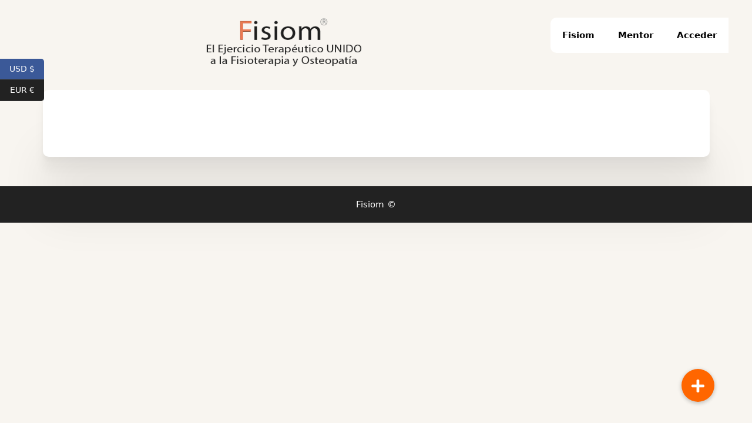

--- FILE ---
content_type: text/html; charset=UTF-8
request_url: https://fisiomyoga.es/escoliosis-11-rotacion-en-sedestacion/
body_size: 23678
content:
<!DOCTYPE html>
<html lang="es">
<head>
	<meta charset="UTF-8">
	<link rel="profile" href="https://gmpg.org/xfn/11">
	<title>ESCOLIOSIS 11 – Rotación en sedestación &#8211; Espacio Alumno | FisiomYoga</title>
<style type='text/css'>
	.naaa-gridbox {
		--naaa-bg-color: #ffffff;
		--naaa-border-size: 1px;
		--naaa-border-color: #dad8d8;
		--naaa-gridbox-width: 31%;
		--naaa-num-lines-title: 2;
		--naaa-height-title: 6ex;
		--naaa-button-bg-color: #f7dfa5;
		--naaa-button-bg-color2: #f0c14b;
		--naaa-product-color: #a94207;
		--naaa-button-shadow-color: 0 6px 8px -4px #999;
		--naaa-button-text-color: #000000;
		--naaa-discount-bg-color: #d9534f;
		--naaa-discount-text-color: #ffffff;
		--naaa-corner: 5px;
		--naaa-min-width-gridbox: 145px;
	}
	.naaa-gridbox-h {
		--naaa-bg-color: #ffffff;
		--naaa-border-size: 1px;
		--naaa-border-color: #dad8d8;
		--naaa-num-lines-title: 2;
		--naaa-height-title: 6ex;
		--naaa-button-bg-color: #f7dfa5;
		--naaa-button-bg-color2: #f0c14b;
		--naaa-product-color: #a94207;
		--naaa-button-shadow-color: 0 6px 8px -4px #999;
		--naaa-button-text-color: #000000;
		--naaa-discount-bg-color: #d9534f;
		--naaa-discount-text-color: #ffffff;
		--naaa-corner: 5px;
	}
	</style><meta property="fb:app_id" content="909611976492299" /><script>console.log("fb-test");</script><meta name='robots' content='max-image-preview:large' />
	<style>img:is([sizes="auto" i], [sizes^="auto," i]) { contain-intrinsic-size: 3000px 1500px }</style>
	<meta name="viewport" content="width=device-width, initial-scale=1"><link rel='dns-prefetch' href='//cdnjs.cloudflare.com' />
<link rel="alternate" type="application/rss+xml" title="Espacio Alumno | FisiomYoga &raquo; Feed" href="https://fisiomyoga.es/feed/" />
<link rel="alternate" type="application/rss+xml" title="Espacio Alumno | FisiomYoga &raquo; Feed de los comentarios" href="https://fisiomyoga.es/comments/feed/" />
<script>
window._wpemojiSettings = {"baseUrl":"https:\/\/s.w.org\/images\/core\/emoji\/15.0.3\/72x72\/","ext":".png","svgUrl":"https:\/\/s.w.org\/images\/core\/emoji\/15.0.3\/svg\/","svgExt":".svg","source":{"concatemoji":"https:\/\/fisiomyoga.es\/wp-includes\/js\/wp-emoji-release.min.js?ver=9634ffdb8d7c2ae27da5c1a6e69281d5"}};
/*! This file is auto-generated */
!function(i,n){var o,s,e;function c(e){try{var t={supportTests:e,timestamp:(new Date).valueOf()};sessionStorage.setItem(o,JSON.stringify(t))}catch(e){}}function p(e,t,n){e.clearRect(0,0,e.canvas.width,e.canvas.height),e.fillText(t,0,0);var t=new Uint32Array(e.getImageData(0,0,e.canvas.width,e.canvas.height).data),r=(e.clearRect(0,0,e.canvas.width,e.canvas.height),e.fillText(n,0,0),new Uint32Array(e.getImageData(0,0,e.canvas.width,e.canvas.height).data));return t.every(function(e,t){return e===r[t]})}function u(e,t,n){switch(t){case"flag":return n(e,"\ud83c\udff3\ufe0f\u200d\u26a7\ufe0f","\ud83c\udff3\ufe0f\u200b\u26a7\ufe0f")?!1:!n(e,"\ud83c\uddfa\ud83c\uddf3","\ud83c\uddfa\u200b\ud83c\uddf3")&&!n(e,"\ud83c\udff4\udb40\udc67\udb40\udc62\udb40\udc65\udb40\udc6e\udb40\udc67\udb40\udc7f","\ud83c\udff4\u200b\udb40\udc67\u200b\udb40\udc62\u200b\udb40\udc65\u200b\udb40\udc6e\u200b\udb40\udc67\u200b\udb40\udc7f");case"emoji":return!n(e,"\ud83d\udc26\u200d\u2b1b","\ud83d\udc26\u200b\u2b1b")}return!1}function f(e,t,n){var r="undefined"!=typeof WorkerGlobalScope&&self instanceof WorkerGlobalScope?new OffscreenCanvas(300,150):i.createElement("canvas"),a=r.getContext("2d",{willReadFrequently:!0}),o=(a.textBaseline="top",a.font="600 32px Arial",{});return e.forEach(function(e){o[e]=t(a,e,n)}),o}function t(e){var t=i.createElement("script");t.src=e,t.defer=!0,i.head.appendChild(t)}"undefined"!=typeof Promise&&(o="wpEmojiSettingsSupports",s=["flag","emoji"],n.supports={everything:!0,everythingExceptFlag:!0},e=new Promise(function(e){i.addEventListener("DOMContentLoaded",e,{once:!0})}),new Promise(function(t){var n=function(){try{var e=JSON.parse(sessionStorage.getItem(o));if("object"==typeof e&&"number"==typeof e.timestamp&&(new Date).valueOf()<e.timestamp+604800&&"object"==typeof e.supportTests)return e.supportTests}catch(e){}return null}();if(!n){if("undefined"!=typeof Worker&&"undefined"!=typeof OffscreenCanvas&&"undefined"!=typeof URL&&URL.createObjectURL&&"undefined"!=typeof Blob)try{var e="postMessage("+f.toString()+"("+[JSON.stringify(s),u.toString(),p.toString()].join(",")+"));",r=new Blob([e],{type:"text/javascript"}),a=new Worker(URL.createObjectURL(r),{name:"wpTestEmojiSupports"});return void(a.onmessage=function(e){c(n=e.data),a.terminate(),t(n)})}catch(e){}c(n=f(s,u,p))}t(n)}).then(function(e){for(var t in e)n.supports[t]=e[t],n.supports.everything=n.supports.everything&&n.supports[t],"flag"!==t&&(n.supports.everythingExceptFlag=n.supports.everythingExceptFlag&&n.supports[t]);n.supports.everythingExceptFlag=n.supports.everythingExceptFlag&&!n.supports.flag,n.DOMReady=!1,n.readyCallback=function(){n.DOMReady=!0}}).then(function(){return e}).then(function(){var e;n.supports.everything||(n.readyCallback(),(e=n.source||{}).concatemoji?t(e.concatemoji):e.wpemoji&&e.twemoji&&(t(e.twemoji),t(e.wpemoji)))}))}((window,document),window._wpemojiSettings);
</script>
<link rel='stylesheet' id='wc-blocks-integration-css' href='https://fisiomyoga.es/wp-content/plugins/woocommerce-subscriptions/build/index.css?ver=3.1.6' media='all' />
<style id='wp-emoji-styles-inline-css'>

	img.wp-smiley, img.emoji {
		display: inline !important;
		border: none !important;
		box-shadow: none !important;
		height: 1em !important;
		width: 1em !important;
		margin: 0 0.07em !important;
		vertical-align: -0.1em !important;
		background: none !important;
		padding: 0 !important;
	}
</style>
<link rel='stylesheet' id='wp-block-library-css' href='https://fisiomyoga.es/wp-includes/css/dist/block-library/style.min.css?ver=9634ffdb8d7c2ae27da5c1a6e69281d5' media='all' />
<link rel='stylesheet' id='ht-contactform-block-style-css' href='https://fisiomyoga.es/wp-content/plugins/ht-contactform/blocks/src/assets/css/style-index.css?ver=1.2.1' media='all' />
<style id='classic-theme-styles-inline-css'>
/*! This file is auto-generated */
.wp-block-button__link{color:#fff;background-color:#32373c;border-radius:9999px;box-shadow:none;text-decoration:none;padding:calc(.667em + 2px) calc(1.333em + 2px);font-size:1.125em}.wp-block-file__button{background:#32373c;color:#fff;text-decoration:none}
</style>
<style id='global-styles-inline-css'>
:root{--wp--preset--aspect-ratio--square: 1;--wp--preset--aspect-ratio--4-3: 4/3;--wp--preset--aspect-ratio--3-4: 3/4;--wp--preset--aspect-ratio--3-2: 3/2;--wp--preset--aspect-ratio--2-3: 2/3;--wp--preset--aspect-ratio--16-9: 16/9;--wp--preset--aspect-ratio--9-16: 9/16;--wp--preset--color--black: #000000;--wp--preset--color--cyan-bluish-gray: #abb8c3;--wp--preset--color--white: #ffffff;--wp--preset--color--pale-pink: #f78da7;--wp--preset--color--vivid-red: #cf2e2e;--wp--preset--color--luminous-vivid-orange: #ff6900;--wp--preset--color--luminous-vivid-amber: #fcb900;--wp--preset--color--light-green-cyan: #7bdcb5;--wp--preset--color--vivid-green-cyan: #00d084;--wp--preset--color--pale-cyan-blue: #8ed1fc;--wp--preset--color--vivid-cyan-blue: #0693e3;--wp--preset--color--vivid-purple: #9b51e0;--wp--preset--color--contrast: var(--contrast);--wp--preset--color--contrast-2: var(--contrast-2);--wp--preset--color--contrast-3: var(--contrast-3);--wp--preset--color--base: var(--base);--wp--preset--color--base-2: var(--base-2);--wp--preset--color--base-3: var(--base-3);--wp--preset--color--accent: var(--accent);--wp--preset--gradient--vivid-cyan-blue-to-vivid-purple: linear-gradient(135deg,rgba(6,147,227,1) 0%,rgb(155,81,224) 100%);--wp--preset--gradient--light-green-cyan-to-vivid-green-cyan: linear-gradient(135deg,rgb(122,220,180) 0%,rgb(0,208,130) 100%);--wp--preset--gradient--luminous-vivid-amber-to-luminous-vivid-orange: linear-gradient(135deg,rgba(252,185,0,1) 0%,rgba(255,105,0,1) 100%);--wp--preset--gradient--luminous-vivid-orange-to-vivid-red: linear-gradient(135deg,rgba(255,105,0,1) 0%,rgb(207,46,46) 100%);--wp--preset--gradient--very-light-gray-to-cyan-bluish-gray: linear-gradient(135deg,rgb(238,238,238) 0%,rgb(169,184,195) 100%);--wp--preset--gradient--cool-to-warm-spectrum: linear-gradient(135deg,rgb(74,234,220) 0%,rgb(151,120,209) 20%,rgb(207,42,186) 40%,rgb(238,44,130) 60%,rgb(251,105,98) 80%,rgb(254,248,76) 100%);--wp--preset--gradient--blush-light-purple: linear-gradient(135deg,rgb(255,206,236) 0%,rgb(152,150,240) 100%);--wp--preset--gradient--blush-bordeaux: linear-gradient(135deg,rgb(254,205,165) 0%,rgb(254,45,45) 50%,rgb(107,0,62) 100%);--wp--preset--gradient--luminous-dusk: linear-gradient(135deg,rgb(255,203,112) 0%,rgb(199,81,192) 50%,rgb(65,88,208) 100%);--wp--preset--gradient--pale-ocean: linear-gradient(135deg,rgb(255,245,203) 0%,rgb(182,227,212) 50%,rgb(51,167,181) 100%);--wp--preset--gradient--electric-grass: linear-gradient(135deg,rgb(202,248,128) 0%,rgb(113,206,126) 100%);--wp--preset--gradient--midnight: linear-gradient(135deg,rgb(2,3,129) 0%,rgb(40,116,252) 100%);--wp--preset--font-size--small: 13px;--wp--preset--font-size--medium: 20px;--wp--preset--font-size--large: 36px;--wp--preset--font-size--x-large: 42px;--wp--preset--font-family--inter: "Inter", sans-serif;--wp--preset--font-family--cardo: Cardo;--wp--preset--spacing--20: 0.44rem;--wp--preset--spacing--30: 0.67rem;--wp--preset--spacing--40: 1rem;--wp--preset--spacing--50: 1.5rem;--wp--preset--spacing--60: 2.25rem;--wp--preset--spacing--70: 3.38rem;--wp--preset--spacing--80: 5.06rem;--wp--preset--shadow--natural: 6px 6px 9px rgba(0, 0, 0, 0.2);--wp--preset--shadow--deep: 12px 12px 50px rgba(0, 0, 0, 0.4);--wp--preset--shadow--sharp: 6px 6px 0px rgba(0, 0, 0, 0.2);--wp--preset--shadow--outlined: 6px 6px 0px -3px rgba(255, 255, 255, 1), 6px 6px rgba(0, 0, 0, 1);--wp--preset--shadow--crisp: 6px 6px 0px rgba(0, 0, 0, 1);}:where(.is-layout-flex){gap: 0.5em;}:where(.is-layout-grid){gap: 0.5em;}body .is-layout-flex{display: flex;}.is-layout-flex{flex-wrap: wrap;align-items: center;}.is-layout-flex > :is(*, div){margin: 0;}body .is-layout-grid{display: grid;}.is-layout-grid > :is(*, div){margin: 0;}:where(.wp-block-columns.is-layout-flex){gap: 2em;}:where(.wp-block-columns.is-layout-grid){gap: 2em;}:where(.wp-block-post-template.is-layout-flex){gap: 1.25em;}:where(.wp-block-post-template.is-layout-grid){gap: 1.25em;}.has-black-color{color: var(--wp--preset--color--black) !important;}.has-cyan-bluish-gray-color{color: var(--wp--preset--color--cyan-bluish-gray) !important;}.has-white-color{color: var(--wp--preset--color--white) !important;}.has-pale-pink-color{color: var(--wp--preset--color--pale-pink) !important;}.has-vivid-red-color{color: var(--wp--preset--color--vivid-red) !important;}.has-luminous-vivid-orange-color{color: var(--wp--preset--color--luminous-vivid-orange) !important;}.has-luminous-vivid-amber-color{color: var(--wp--preset--color--luminous-vivid-amber) !important;}.has-light-green-cyan-color{color: var(--wp--preset--color--light-green-cyan) !important;}.has-vivid-green-cyan-color{color: var(--wp--preset--color--vivid-green-cyan) !important;}.has-pale-cyan-blue-color{color: var(--wp--preset--color--pale-cyan-blue) !important;}.has-vivid-cyan-blue-color{color: var(--wp--preset--color--vivid-cyan-blue) !important;}.has-vivid-purple-color{color: var(--wp--preset--color--vivid-purple) !important;}.has-black-background-color{background-color: var(--wp--preset--color--black) !important;}.has-cyan-bluish-gray-background-color{background-color: var(--wp--preset--color--cyan-bluish-gray) !important;}.has-white-background-color{background-color: var(--wp--preset--color--white) !important;}.has-pale-pink-background-color{background-color: var(--wp--preset--color--pale-pink) !important;}.has-vivid-red-background-color{background-color: var(--wp--preset--color--vivid-red) !important;}.has-luminous-vivid-orange-background-color{background-color: var(--wp--preset--color--luminous-vivid-orange) !important;}.has-luminous-vivid-amber-background-color{background-color: var(--wp--preset--color--luminous-vivid-amber) !important;}.has-light-green-cyan-background-color{background-color: var(--wp--preset--color--light-green-cyan) !important;}.has-vivid-green-cyan-background-color{background-color: var(--wp--preset--color--vivid-green-cyan) !important;}.has-pale-cyan-blue-background-color{background-color: var(--wp--preset--color--pale-cyan-blue) !important;}.has-vivid-cyan-blue-background-color{background-color: var(--wp--preset--color--vivid-cyan-blue) !important;}.has-vivid-purple-background-color{background-color: var(--wp--preset--color--vivid-purple) !important;}.has-black-border-color{border-color: var(--wp--preset--color--black) !important;}.has-cyan-bluish-gray-border-color{border-color: var(--wp--preset--color--cyan-bluish-gray) !important;}.has-white-border-color{border-color: var(--wp--preset--color--white) !important;}.has-pale-pink-border-color{border-color: var(--wp--preset--color--pale-pink) !important;}.has-vivid-red-border-color{border-color: var(--wp--preset--color--vivid-red) !important;}.has-luminous-vivid-orange-border-color{border-color: var(--wp--preset--color--luminous-vivid-orange) !important;}.has-luminous-vivid-amber-border-color{border-color: var(--wp--preset--color--luminous-vivid-amber) !important;}.has-light-green-cyan-border-color{border-color: var(--wp--preset--color--light-green-cyan) !important;}.has-vivid-green-cyan-border-color{border-color: var(--wp--preset--color--vivid-green-cyan) !important;}.has-pale-cyan-blue-border-color{border-color: var(--wp--preset--color--pale-cyan-blue) !important;}.has-vivid-cyan-blue-border-color{border-color: var(--wp--preset--color--vivid-cyan-blue) !important;}.has-vivid-purple-border-color{border-color: var(--wp--preset--color--vivid-purple) !important;}.has-vivid-cyan-blue-to-vivid-purple-gradient-background{background: var(--wp--preset--gradient--vivid-cyan-blue-to-vivid-purple) !important;}.has-light-green-cyan-to-vivid-green-cyan-gradient-background{background: var(--wp--preset--gradient--light-green-cyan-to-vivid-green-cyan) !important;}.has-luminous-vivid-amber-to-luminous-vivid-orange-gradient-background{background: var(--wp--preset--gradient--luminous-vivid-amber-to-luminous-vivid-orange) !important;}.has-luminous-vivid-orange-to-vivid-red-gradient-background{background: var(--wp--preset--gradient--luminous-vivid-orange-to-vivid-red) !important;}.has-very-light-gray-to-cyan-bluish-gray-gradient-background{background: var(--wp--preset--gradient--very-light-gray-to-cyan-bluish-gray) !important;}.has-cool-to-warm-spectrum-gradient-background{background: var(--wp--preset--gradient--cool-to-warm-spectrum) !important;}.has-blush-light-purple-gradient-background{background: var(--wp--preset--gradient--blush-light-purple) !important;}.has-blush-bordeaux-gradient-background{background: var(--wp--preset--gradient--blush-bordeaux) !important;}.has-luminous-dusk-gradient-background{background: var(--wp--preset--gradient--luminous-dusk) !important;}.has-pale-ocean-gradient-background{background: var(--wp--preset--gradient--pale-ocean) !important;}.has-electric-grass-gradient-background{background: var(--wp--preset--gradient--electric-grass) !important;}.has-midnight-gradient-background{background: var(--wp--preset--gradient--midnight) !important;}.has-small-font-size{font-size: var(--wp--preset--font-size--small) !important;}.has-medium-font-size{font-size: var(--wp--preset--font-size--medium) !important;}.has-large-font-size{font-size: var(--wp--preset--font-size--large) !important;}.has-x-large-font-size{font-size: var(--wp--preset--font-size--x-large) !important;}
:where(.wp-block-post-template.is-layout-flex){gap: 1.25em;}:where(.wp-block-post-template.is-layout-grid){gap: 1.25em;}
:where(.wp-block-columns.is-layout-flex){gap: 2em;}:where(.wp-block-columns.is-layout-grid){gap: 2em;}
:root :where(.wp-block-pullquote){font-size: 1.5em;line-height: 1.6;}
</style>
<link rel='stylesheet' id='buttonizer_frontend_style-css' href='https://fisiomyoga.es/wp-content/plugins/buttonizer-multifunctional-button/assets/legacy/frontend.css?v=78d96a7d448fe79810332b54067e951f&#038;ver=9634ffdb8d7c2ae27da5c1a6e69281d5' media='all' />
<link rel='stylesheet' id='buttonizer-icon-library-css' href='https://cdnjs.cloudflare.com/ajax/libs/font-awesome/5.15.4/css/all.min.css?ver=9634ffdb8d7c2ae27da5c1a6e69281d5' media='all' integrity='sha512-1ycn6IcaQQ40/MKBW2W4Rhis/DbILU74C1vSrLJxCq57o941Ym01SwNsOMqvEBFlcgUa6xLiPY/NS5R+E6ztJQ==' crossorigin='anonymous' />
<link rel='stylesheet' id='contact-form-7-css' href='https://fisiomyoga.es/wp-content/plugins/contact-form-7/includes/css/styles.css?ver=5.9.8' media='all' />
<link rel='stylesheet' id='awcdp-frontend-css' href='https://fisiomyoga.es/wp-content/plugins/deposits-partial-payments-for-woocommerce/assets/css/frontend.css?ver=1.1.26' media='all' />
<link rel='stylesheet' id='cf7-extension-front-style-css' href='https://fisiomyoga.es/wp-content/plugins/extensions-for-cf7/assets/css/cf7-extension-front-style.css?ver=3.1.7' media='all' />
<link rel='stylesheet' id='naaa_css_frontend-css' href='https://fisiomyoga.es/wp-content/plugins/no-api-amazon-affiliate/assets/css/naaa-estilos.css?ver=9634ffdb8d7c2ae27da5c1a6e69281d5' media='all' />
<link rel='stylesheet' id='naaa_css_foot-awesome-css' href='https://fisiomyoga.es/wp-content/plugins/no-api-amazon-affiliate/assets/css/font-awesome.min.css?ver=9634ffdb8d7c2ae27da5c1a6e69281d5' media='all' />
<link rel='stylesheet' id='stripe-handler-ng-style-css' href='https://fisiomyoga.es/wp-content/plugins/stripe-payments/public/assets/css/public.css?ver=2.0.90' media='all' />
<link rel='stylesheet' id='tss-css' href='https://fisiomyoga.es/wp-content/plugins/testimonial-slider-and-showcase/assets/css/wptestimonial.css?ver=2.3.11' media='all' />
<link rel='stylesheet' id='uncannyowl-learndash-toolkit-free-css' href='https://fisiomyoga.es/wp-content/plugins/uncanny-learndash-toolkit/src/assets/frontend/dist/bundle.min.css?ver=3.7.0.2' media='all' />
<link rel='stylesheet' id='woocommerce-layout-css' href='https://fisiomyoga.es/wp-content/plugins/woocommerce/assets/css/woocommerce-layout.css?ver=9.7.2' media='all' />
<link rel='stylesheet' id='woocommerce-smallscreen-css' href='https://fisiomyoga.es/wp-content/plugins/woocommerce/assets/css/woocommerce-smallscreen.css?ver=9.7.2' media='only screen and (max-width: 768px)' />
<link rel='stylesheet' id='woocommerce-general-css' href='https://fisiomyoga.es/wp-content/plugins/woocommerce/assets/css/woocommerce.css?ver=9.7.2' media='all' />
<style id='woocommerce-general-inline-css'>
.woocommerce .page-header-image-single {display: none;}.woocommerce .entry-content,.woocommerce .product .entry-summary {margin-top: 0;}.related.products {clear: both;}.checkout-subscribe-prompt.clear {visibility: visible;height: initial;width: initial;}@media (max-width:768px) {.woocommerce .woocommerce-ordering,.woocommerce-page .woocommerce-ordering {float: none;}.woocommerce .woocommerce-ordering select {max-width: 100%;}.woocommerce ul.products li.product,.woocommerce-page ul.products li.product,.woocommerce-page[class*=columns-] ul.products li.product,.woocommerce[class*=columns-] ul.products li.product {width: 100%;float: none;}}
</style>
<style id='woocommerce-inline-inline-css'>
.woocommerce form .form-row .required { visibility: visible; }
</style>
<link rel='stylesheet' id='wnb_shortcode_style-css' href='https://fisiomyoga.es/wp-content/plugins/wp-notification-bell/includes/stylesheet.css?ver=250306-174206' media='all' />
<link rel='stylesheet' id='learndash_quiz_front_css-css' href='//fisiomyoga.es/wp-content/plugins/sfwd-lms/themes/legacy/templates/learndash_quiz_front.min.css?ver=4.15.2' media='all' />
<link rel='stylesheet' id='dashicons-css' href='https://fisiomyoga.es/wp-includes/css/dashicons.min.css?ver=9634ffdb8d7c2ae27da5c1a6e69281d5' media='all' />
<link rel='stylesheet' id='learndash-css' href='//fisiomyoga.es/wp-content/plugins/sfwd-lms/src/assets/dist/css/styles.css?ver=4.15.2' media='all' />
<link rel='stylesheet' id='jquery-dropdown-css-css' href='//fisiomyoga.es/wp-content/plugins/sfwd-lms/assets/css/jquery.dropdown.min.css?ver=4.15.2' media='all' />
<link rel='stylesheet' id='learndash_lesson_video-css' href='//fisiomyoga.es/wp-content/plugins/sfwd-lms/themes/legacy/templates/learndash_lesson_video.min.css?ver=4.15.2' media='all' />
<link rel='stylesheet' id='hurrytimer-css' href='https://fisiomyoga.es/wp-content/uploads/hurrytimer/css/140b4c4ab0495d60.css?ver=9634ffdb8d7c2ae27da5c1a6e69281d5' media='all' />
<link rel='stylesheet' id='brands-styles-css' href='https://fisiomyoga.es/wp-content/plugins/woocommerce/assets/css/brands.css?ver=9.7.2' media='all' />
<link rel='stylesheet' id='generate-style-grid-css' href='https://fisiomyoga.es/wp-content/themes/generatepress/assets/css/unsemantic-grid.min.css?ver=3.5.1' media='all' />
<link rel='stylesheet' id='generate-style-css' href='https://fisiomyoga.es/wp-content/themes/generatepress/assets/css/style.min.css?ver=3.5.1' media='all' />
<style id='generate-style-inline-css'>
body{background-color:#f8f5f0;color:#3a3a3a;}a{color:#4600ff;}a:hover, a:focus, a:active{color:#f9977f;}body .grid-container{max-width:1205px;}.wp-block-group__inner-container{max-width:1205px;margin-left:auto;margin-right:auto;}@media (max-width: 500px) and (min-width: 769px){.inside-header{display:flex;flex-direction:column;align-items:center;}.site-logo, .site-branding{margin-bottom:1.5em;}#site-navigation{margin:0 auto;}.header-widget{margin-top:1.5em;}}.site-header .header-image{width:280px;}:root{--contrast:#222222;--contrast-2:#575760;--contrast-3:#b2b2be;--base:#f0f0f0;--base-2:#f7f8f9;--base-3:#ffffff;--accent:#1e73be;}:root .has-contrast-color{color:var(--contrast);}:root .has-contrast-background-color{background-color:var(--contrast);}:root .has-contrast-2-color{color:var(--contrast-2);}:root .has-contrast-2-background-color{background-color:var(--contrast-2);}:root .has-contrast-3-color{color:var(--contrast-3);}:root .has-contrast-3-background-color{background-color:var(--contrast-3);}:root .has-base-color{color:var(--base);}:root .has-base-background-color{background-color:var(--base);}:root .has-base-2-color{color:var(--base-2);}:root .has-base-2-background-color{background-color:var(--base-2);}:root .has-base-3-color{color:var(--base-3);}:root .has-base-3-background-color{background-color:var(--base-3);}:root .has-accent-color{color:var(--accent);}:root .has-accent-background-color{background-color:var(--accent);}body, button, input, select, textarea{font-family:-apple-system, system-ui, BlinkMacSystemFont, "Segoe UI", Helvetica, Arial, sans-serif, "Apple Color Emoji", "Segoe UI Emoji", "Segoe UI Symbol";}body{line-height:1.5;}.entry-content > [class*="wp-block-"]:not(:last-child):not(.wp-block-heading){margin-bottom:1.5em;}.main-title{font-size:45px;}.main-navigation .main-nav ul ul li a{font-size:14px;}.sidebar .widget, .footer-widgets .widget{font-size:17px;}h1{font-weight:300;font-size:40px;}h2{font-weight:300;font-size:30px;}h3{font-size:20px;}h4{font-size:inherit;}h5{font-size:inherit;}@media (max-width:768px){.main-title{font-size:30px;}h1{font-size:30px;}h2{font-size:25px;}}.top-bar{background-color:#636363;color:#ffffff;}.top-bar a{color:#ffffff;}.top-bar a:hover{color:#303030;}.site-header{background-color:#ffffff;color:#3a3a3a;}.site-header a{color:#3a3a3a;}.main-title a,.main-title a:hover{color:#222222;}.site-description{color:#757575;}.main-navigation,.main-navigation ul ul{background-color:#222222;}.main-navigation .main-nav ul li a, .main-navigation .menu-toggle, .main-navigation .menu-bar-items{color:#ffffff;}.main-navigation .main-nav ul li:not([class*="current-menu-"]):hover > a, .main-navigation .main-nav ul li:not([class*="current-menu-"]):focus > a, .main-navigation .main-nav ul li.sfHover:not([class*="current-menu-"]) > a, .main-navigation .menu-bar-item:hover > a, .main-navigation .menu-bar-item.sfHover > a{color:#ffffff;background-color:#3f3f3f;}button.menu-toggle:hover,button.menu-toggle:focus,.main-navigation .mobile-bar-items a,.main-navigation .mobile-bar-items a:hover,.main-navigation .mobile-bar-items a:focus{color:#ffffff;}.main-navigation .main-nav ul li[class*="current-menu-"] > a{color:#ffffff;background-color:#3f3f3f;}.navigation-search input[type="search"],.navigation-search input[type="search"]:active, .navigation-search input[type="search"]:focus, .main-navigation .main-nav ul li.search-item.active > a, .main-navigation .menu-bar-items .search-item.active > a{color:#ffffff;background-color:#3f3f3f;}.main-navigation ul ul{background-color:#3f3f3f;}.main-navigation .main-nav ul ul li a{color:#ffffff;}.main-navigation .main-nav ul ul li:not([class*="current-menu-"]):hover > a,.main-navigation .main-nav ul ul li:not([class*="current-menu-"]):focus > a, .main-navigation .main-nav ul ul li.sfHover:not([class*="current-menu-"]) > a{color:#ffffff;background-color:#4f4f4f;}.main-navigation .main-nav ul ul li[class*="current-menu-"] > a{color:#ffffff;background-color:#4f4f4f;}.separate-containers .inside-article, .separate-containers .comments-area, .separate-containers .page-header, .one-container .container, .separate-containers .paging-navigation, .inside-page-header{background-color:#ffffff;}.entry-meta{color:#595959;}.entry-meta a{color:#595959;}.entry-meta a:hover{color:#1e73be;}.sidebar .widget{background-color:#ffffff;}.sidebar .widget .widget-title{color:#000000;}.footer-widgets{background-color:#ffffff;}.footer-widgets .widget-title{color:#000000;}.site-info{color:#ffffff;background-color:#222222;}.site-info a{color:#ffffff;}.site-info a:hover{color:#606060;}.footer-bar .widget_nav_menu .current-menu-item a{color:#606060;}input[type="text"],input[type="email"],input[type="url"],input[type="password"],input[type="search"],input[type="tel"],input[type="number"],textarea,select{color:#666666;background-color:var(--base-3);border-color:#cccccc;}input[type="text"]:focus,input[type="email"]:focus,input[type="url"]:focus,input[type="password"]:focus,input[type="search"]:focus,input[type="tel"]:focus,input[type="number"]:focus,textarea:focus,select:focus{color:#666666;background-color:#ffffff;border-color:#bfbfbf;}button,html input[type="button"],input[type="reset"],input[type="submit"],a.button,a.wp-block-button__link:not(.has-background){color:#ffffff;background-color:#FF784E;}button:hover,html input[type="button"]:hover,input[type="reset"]:hover,input[type="submit"]:hover,a.button:hover,button:focus,html input[type="button"]:focus,input[type="reset"]:focus,input[type="submit"]:focus,a.button:focus,a.wp-block-button__link:not(.has-background):active,a.wp-block-button__link:not(.has-background):focus,a.wp-block-button__link:not(.has-background):hover{color:#ffffff;background-color:#FF784E;}a.generate-back-to-top{background-color:rgba( 0,0,0,0.4 );color:#ffffff;}a.generate-back-to-top:hover,a.generate-back-to-top:focus{background-color:rgba( 0,0,0,0.6 );color:#ffffff;}:root{--gp-search-modal-bg-color:var(--base-3);--gp-search-modal-text-color:var(--contrast);--gp-search-modal-overlay-bg-color:rgba(0,0,0,0.2);}@media (max-width:768px){.main-navigation .menu-bar-item:hover > a, .main-navigation .menu-bar-item.sfHover > a{background:none;color:#ffffff;}}.inside-top-bar{padding:10px;}.inside-header{padding:40px;}.site-main .wp-block-group__inner-container{padding:40px;}.entry-content .alignwide, body:not(.no-sidebar) .entry-content .alignfull{margin-left:-40px;width:calc(100% + 80px);max-width:calc(100% + 80px);}.rtl .menu-item-has-children .dropdown-menu-toggle{padding-left:20px;}.rtl .main-navigation .main-nav ul li.menu-item-has-children > a{padding-right:20px;}.site-info{padding:20px;}@media (max-width:768px){.separate-containers .inside-article, .separate-containers .comments-area, .separate-containers .page-header, .separate-containers .paging-navigation, .one-container .site-content, .inside-page-header{padding:30px;}.site-main .wp-block-group__inner-container{padding:30px;}.site-info{padding-right:10px;padding-left:10px;}.entry-content .alignwide, body:not(.no-sidebar) .entry-content .alignfull{margin-left:-30px;width:calc(100% + 60px);max-width:calc(100% + 60px);}}.one-container .sidebar .widget{padding:0px;}/* End cached CSS */@media (max-width:768px){.main-navigation .menu-toggle,.main-navigation .mobile-bar-items,.sidebar-nav-mobile:not(#sticky-placeholder){display:block;}.main-navigation ul,.gen-sidebar-nav{display:none;}[class*="nav-float-"] .site-header .inside-header > *{float:none;clear:both;}}
</style>
<link rel='stylesheet' id='generate-mobile-style-css' href='https://fisiomyoga.es/wp-content/themes/generatepress/assets/css/mobile.min.css?ver=3.5.1' media='all' />
<link rel='stylesheet' id='generate-child-css' href='https://fisiomyoga.es/wp-content/themes/generatepress_child/style.css?ver=1617482364' media='all' />
<link rel='stylesheet' id='learndash-front-css' href='//fisiomyoga.es/wp-content/plugins/sfwd-lms/themes/ld30/assets/css/learndash.min.css?ver=4.15.2' media='all' />
<style id='learndash-front-inline-css'>
		.learndash-wrapper .ld-item-list .ld-item-list-item.ld-is-next,
		.learndash-wrapper .wpProQuiz_content .wpProQuiz_questionListItem label:focus-within {
			border-color: #ff6600;
		}

		/*
		.learndash-wrapper a:not(.ld-button):not(#quiz_continue_link):not(.ld-focus-menu-link):not(.btn-blue):not(#quiz_continue_link):not(.ld-js-register-account):not(#ld-focus-mode-course-heading):not(#btn-join):not(.ld-item-name):not(.ld-table-list-item-preview):not(.ld-lesson-item-preview-heading),
		 */

		.learndash-wrapper .ld-breadcrumbs a,
		.learndash-wrapper .ld-lesson-item.ld-is-current-lesson .ld-lesson-item-preview-heading,
		.learndash-wrapper .ld-lesson-item.ld-is-current-lesson .ld-lesson-title,
		.learndash-wrapper .ld-primary-color-hover:hover,
		.learndash-wrapper .ld-primary-color,
		.learndash-wrapper .ld-primary-color-hover:hover,
		.learndash-wrapper .ld-primary-color,
		.learndash-wrapper .ld-tabs .ld-tabs-navigation .ld-tab.ld-active,
		.learndash-wrapper .ld-button.ld-button-transparent,
		.learndash-wrapper .ld-button.ld-button-reverse,
		.learndash-wrapper .ld-icon-certificate,
		.learndash-wrapper .ld-login-modal .ld-login-modal-login .ld-modal-heading,
		#wpProQuiz_user_content a,
		.learndash-wrapper .ld-item-list .ld-item-list-item a.ld-item-name:hover,
		.learndash-wrapper .ld-focus-comments__heading-actions .ld-expand-button,
		.learndash-wrapper .ld-focus-comments__heading a,
		.learndash-wrapper .ld-focus-comments .comment-respond a,
		.learndash-wrapper .ld-focus-comment .ld-comment-reply a.comment-reply-link:hover,
		.learndash-wrapper .ld-expand-button.ld-button-alternate {
			color: #ff6600 !important;
		}

		.learndash-wrapper .ld-focus-comment.bypostauthor>.ld-comment-wrapper,
		.learndash-wrapper .ld-focus-comment.role-group_leader>.ld-comment-wrapper,
		.learndash-wrapper .ld-focus-comment.role-administrator>.ld-comment-wrapper {
			background-color:rgba(255, 102, 0, 0.03) !important;
		}


		.learndash-wrapper .ld-primary-background,
		.learndash-wrapper .ld-tabs .ld-tabs-navigation .ld-tab.ld-active:after {
			background: #ff6600 !important;
		}



		.learndash-wrapper .ld-course-navigation .ld-lesson-item.ld-is-current-lesson .ld-status-incomplete,
		.learndash-wrapper .ld-focus-comment.bypostauthor:not(.ptype-sfwd-assignment) >.ld-comment-wrapper>.ld-comment-avatar img,
		.learndash-wrapper .ld-focus-comment.role-group_leader>.ld-comment-wrapper>.ld-comment-avatar img,
		.learndash-wrapper .ld-focus-comment.role-administrator>.ld-comment-wrapper>.ld-comment-avatar img {
			border-color: #ff6600 !important;
		}



		.learndash-wrapper .ld-loading::before {
			border-top:3px solid #ff6600 !important;
		}

		.learndash-wrapper .ld-button:hover:not(.learndash-link-previous-incomplete):not(.ld-button-transparent),
		#learndash-tooltips .ld-tooltip:after,
		#learndash-tooltips .ld-tooltip,
		.learndash-wrapper .ld-primary-background,
		.learndash-wrapper .btn-join,
		.learndash-wrapper #btn-join,
		.learndash-wrapper .ld-button:not(.ld-button-reverse):not(.learndash-link-previous-incomplete):not(.ld-button-transparent),
		.learndash-wrapper .ld-expand-button,
		.learndash-wrapper .wpProQuiz_content .wpProQuiz_button:not(.wpProQuiz_button_reShowQuestion):not(.wpProQuiz_button_restartQuiz),
		.learndash-wrapper .wpProQuiz_content .wpProQuiz_button2,
		.learndash-wrapper .ld-focus .ld-focus-sidebar .ld-course-navigation-heading,
		.learndash-wrapper .ld-focus .ld-focus-sidebar .ld-focus-sidebar-trigger,
		.learndash-wrapper .ld-focus-comments .form-submit #submit,
		.learndash-wrapper .ld-login-modal input[type='submit'],
		.learndash-wrapper .ld-login-modal .ld-login-modal-register,
		.learndash-wrapper .wpProQuiz_content .wpProQuiz_certificate a.btn-blue,
		.learndash-wrapper .ld-focus .ld-focus-header .ld-user-menu .ld-user-menu-items a,
		#wpProQuiz_user_content table.wp-list-table thead th,
		#wpProQuiz_overlay_close,
		.learndash-wrapper .ld-expand-button.ld-button-alternate .ld-icon {
			background-color: #ff6600 !important;
		}

		.learndash-wrapper .ld-focus .ld-focus-header .ld-user-menu .ld-user-menu-items:before {
			border-bottom-color: #ff6600 !important;
		}

		.learndash-wrapper .ld-button.ld-button-transparent:hover {
			background: transparent !important;
		}

		.learndash-wrapper .ld-focus .ld-focus-header .sfwd-mark-complete .learndash_mark_complete_button,
		.learndash-wrapper .ld-focus .ld-focus-header #sfwd-mark-complete #learndash_mark_complete_button,
		.learndash-wrapper .ld-button.ld-button-transparent,
		.learndash-wrapper .ld-button.ld-button-alternate,
		.learndash-wrapper .ld-expand-button.ld-button-alternate {
			background-color:transparent !important;
		}

		.learndash-wrapper .ld-focus-header .ld-user-menu .ld-user-menu-items a,
		.learndash-wrapper .ld-button.ld-button-reverse:hover,
		.learndash-wrapper .ld-alert-success .ld-alert-icon.ld-icon-certificate,
		.learndash-wrapper .ld-alert-warning .ld-button:not(.learndash-link-previous-incomplete),
		.learndash-wrapper .ld-primary-background.ld-status {
			color:white !important;
		}

		.learndash-wrapper .ld-status.ld-status-unlocked {
			background-color: rgba(255,102,0,0.2) !important;
			color: #ff6600 !important;
		}

		.learndash-wrapper .wpProQuiz_content .wpProQuiz_addToplist {
			background-color: rgba(255,102,0,0.1) !important;
			border: 1px solid #ff6600 !important;
		}

		.learndash-wrapper .wpProQuiz_content .wpProQuiz_toplistTable th {
			background: #ff6600 !important;
		}

		.learndash-wrapper .wpProQuiz_content .wpProQuiz_toplistTrOdd {
			background-color: rgba(255,102,0,0.1) !important;
		}

		.learndash-wrapper .wpProQuiz_content .wpProQuiz_reviewDiv li.wpProQuiz_reviewQuestionTarget {
			background-color: #ff6600 !important;
		}
		.learndash-wrapper .wpProQuiz_content .wpProQuiz_time_limit .wpProQuiz_progress {
			background-color: #ff6600 !important;
		}
		
		.learndash-wrapper #quiz_continue_link,
		.learndash-wrapper .ld-secondary-background,
		.learndash-wrapper .learndash_mark_complete_button,
		.learndash-wrapper #learndash_mark_complete_button,
		.learndash-wrapper .ld-status-complete,
		.learndash-wrapper .ld-alert-success .ld-button,
		.learndash-wrapper .ld-alert-success .ld-alert-icon {
			background-color: #85c5ea !important;
		}

		.learndash-wrapper .wpProQuiz_content a#quiz_continue_link {
			background-color: #85c5ea !important;
		}

		.learndash-wrapper .course_progress .sending_progress_bar {
			background: #85c5ea !important;
		}

		.learndash-wrapper .wpProQuiz_content .wpProQuiz_button_reShowQuestion:hover, .learndash-wrapper .wpProQuiz_content .wpProQuiz_button_restartQuiz:hover {
			background-color: #85c5ea !important;
			opacity: 0.75;
		}

		.learndash-wrapper .ld-secondary-color-hover:hover,
		.learndash-wrapper .ld-secondary-color,
		.learndash-wrapper .ld-focus .ld-focus-header .sfwd-mark-complete .learndash_mark_complete_button,
		.learndash-wrapper .ld-focus .ld-focus-header #sfwd-mark-complete #learndash_mark_complete_button,
		.learndash-wrapper .ld-focus .ld-focus-header .sfwd-mark-complete:after {
			color: #85c5ea !important;
		}

		.learndash-wrapper .ld-secondary-in-progress-icon {
			border-left-color: #85c5ea !important;
			border-top-color: #85c5ea !important;
		}

		.learndash-wrapper .ld-alert-success {
			border-color: #85c5ea;
			background-color: transparent !important;
			color: #85c5ea;
		}

		.learndash-wrapper .wpProQuiz_content .wpProQuiz_reviewQuestion li.wpProQuiz_reviewQuestionSolved,
		.learndash-wrapper .wpProQuiz_content .wpProQuiz_box li.wpProQuiz_reviewQuestionSolved {
			background-color: #85c5ea !important;
		}

		.learndash-wrapper .wpProQuiz_content  .wpProQuiz_reviewLegend span.wpProQuiz_reviewColor_Answer {
			background-color: #85c5ea !important;
		}

		
		.learndash-wrapper .ld-alert-warning {
			background-color:transparent;
		}

		.learndash-wrapper .ld-status-waiting,
		.learndash-wrapper .ld-alert-warning .ld-alert-icon {
			background-color: #ff6600 !important;
		}

		.learndash-wrapper .ld-tertiary-color-hover:hover,
		.learndash-wrapper .ld-tertiary-color,
		.learndash-wrapper .ld-alert-warning {
			color: #ff6600 !important;
		}

		.learndash-wrapper .ld-tertiary-background {
			background-color: #ff6600 !important;
		}

		.learndash-wrapper .ld-alert-warning {
			border-color: #ff6600 !important;
		}

		.learndash-wrapper .ld-tertiary-background,
		.learndash-wrapper .ld-alert-warning .ld-alert-icon {
			color:white !important;
		}

		.learndash-wrapper .wpProQuiz_content .wpProQuiz_reviewQuestion li.wpProQuiz_reviewQuestionReview,
		.learndash-wrapper .wpProQuiz_content .wpProQuiz_box li.wpProQuiz_reviewQuestionReview {
			background-color: #ff6600 !important;
		}

		.learndash-wrapper .wpProQuiz_content  .wpProQuiz_reviewLegend span.wpProQuiz_reviewColor_Review {
			background-color: #ff6600 !important;
		}

				.learndash-wrapper .ld-focus .ld-focus-main .ld-focus-content {
			max-width: 1600px;
		}
		
</style>
<link rel='stylesheet' id='video-conferencing-with-zoom-api-css' href='https://fisiomyoga.es/wp-content/plugins/video-conferencing-with-zoom-api/assets/public/css/style.min.css?ver=4.6.3' media='all' />
<script src="https://fisiomyoga.es/wp-includes/js/jquery/jquery.min.js?ver=3.7.1" id="jquery-core-js"></script>
<script src="https://fisiomyoga.es/wp-includes/js/jquery/jquery-migrate.min.js?ver=3.4.1" id="jquery-migrate-js"></script>
<script id="3d-flip-book-client-locale-loader-js-extra">
var FB3D_CLIENT_LOCALE = {"ajaxurl":"https:\/\/fisiomyoga.es\/wp-admin\/admin-ajax.php","dictionary":{"Table of contents":"Table of contents","Close":"Close","Bookmarks":"Bookmarks","Thumbnails":"Thumbnails","Search":"Search","Share":"Share","Facebook":"Facebook","Twitter":"Twitter","Email":"Email","Play":"Play","Previous page":"Previous page","Next page":"Next page","Zoom in":"Zoom in","Zoom out":"Zoom out","Fit view":"Fit view","Auto play":"Auto play","Full screen":"Full screen","More":"More","Smart pan":"Smart pan","Single page":"Single page","Sounds":"Sounds","Stats":"Stats","Print":"Print","Download":"Download","Goto first page":"Goto first page","Goto last page":"Goto last page"},"images":"https:\/\/fisiomyoga.es\/wp-content\/plugins\/3d-flip-book\/assets\/images\/","jsData":{"urls":[],"posts":{"ids_mis":[],"ids":[]},"pages":[],"firstPages":[],"bookCtrlProps":[],"bookTemplates":[]},"key":"3d-flip-book","pdfJS":{"pdfJsLib":"https:\/\/fisiomyoga.es\/wp-content\/plugins\/3d-flip-book\/assets\/js\/pdf.min.js?ver=4.3.136","pdfJsWorker":"https:\/\/fisiomyoga.es\/wp-content\/plugins\/3d-flip-book\/assets\/js\/pdf.worker.js?ver=4.3.136","stablePdfJsLib":"https:\/\/fisiomyoga.es\/wp-content\/plugins\/3d-flip-book\/assets\/js\/stable\/pdf.min.js?ver=2.5.207","stablePdfJsWorker":"https:\/\/fisiomyoga.es\/wp-content\/plugins\/3d-flip-book\/assets\/js\/stable\/pdf.worker.js?ver=2.5.207","pdfJsCMapUrl":"https:\/\/fisiomyoga.es\/wp-content\/plugins\/3d-flip-book\/assets\/cmaps\/"},"cacheurl":"https:\/\/fisiomyoga.es\/wp-content\/uploads\/3d-flip-book\/cache\/","pluginsurl":"https:\/\/fisiomyoga.es\/wp-content\/plugins\/","pluginurl":"https:\/\/fisiomyoga.es\/wp-content\/plugins\/3d-flip-book\/","thumbnailSize":{"width":"150","height":"150"},"version":"1.16.16"};
</script>
<script src="https://fisiomyoga.es/wp-content/plugins/3d-flip-book/assets/js/client-locale-loader.js?ver=1.16.16" id="3d-flip-book-client-locale-loader-js" async data-wp-strategy="async"></script>
<script id="uncannyowl-learndash-toolkit-free-js-extra">
var UncannyToolkit = {"ajax":{"url":"https:\/\/fisiomyoga.es\/wp-admin\/admin-ajax.php","nonce":"033178b8fe"},"integrity":{"shouldPreventConcurrentLogin":false},"i18n":{"dismiss":"Dismiss","preventConcurrentLogin":"Your account has exceeded maximum concurrent login number.","error":{"generic":"Something went wrong. Please, try again"}},"modals":[],"frontendLogin":{"hasAjaxEnabled":false,"currentPageIsLoginPage":false,"ui":{"showAnimationOnSubmit":true,"buttonDisabledOnSubmit":true},"i18n":{"checkReCaptcha":"Please verify that you are not a robot."}}};
</script>
<script src="https://fisiomyoga.es/wp-content/plugins/uncanny-learndash-toolkit/src/assets/frontend/dist/bundle.min.js?ver=3.7.0.2" id="uncannyowl-learndash-toolkit-free-js"></script>
<script src="https://fisiomyoga.es/wp-content/plugins/woocommerce/assets/js/jquery-blockui/jquery.blockUI.min.js?ver=2.7.0-wc.9.7.2" id="jquery-blockui-js" defer data-wp-strategy="defer"></script>
<script src="https://fisiomyoga.es/wp-content/plugins/woocommerce/assets/js/js-cookie/js.cookie.min.js?ver=2.1.4-wc.9.7.2" id="js-cookie-js" defer data-wp-strategy="defer"></script>
<script id="woocommerce-js-extra">
var woocommerce_params = {"ajax_url":"\/wp-admin\/admin-ajax.php","wc_ajax_url":"\/?wc-ajax=%%endpoint%%","i18n_password_show":"Mostrar contrase\u00f1a","i18n_password_hide":"Ocultar contrase\u00f1a"};
</script>
<script src="https://fisiomyoga.es/wp-content/plugins/woocommerce/assets/js/frontend/woocommerce.min.js?ver=9.7.2" id="woocommerce-js" defer data-wp-strategy="defer"></script>
<script src="https://fisiomyoga.es/wp-content/plugins/wp-notification-bell/includes/settings_script.js?ver=250306-174206" id="wnb_shortcode_script-js"></script>
<script id="WCPAY_ASSETS-js-extra">
var wcpayAssets = {"url":"https:\/\/fisiomyoga.es\/wp-content\/plugins\/woocommerce-payments\/dist\/"};
</script>
<script src="https://fisiomyoga.es/wp-content/themes/generatepress_child/scripts.js?ver=9634ffdb8d7c2ae27da5c1a6e69281d5" id="custom-script-js"></script>
<link rel="https://api.w.org/" href="https://fisiomyoga.es/wp-json/" /><link rel="alternate" title="JSON" type="application/json" href="https://fisiomyoga.es/wp-json/wp/v2/pages/10712" /><link rel="EditURI" type="application/rsd+xml" title="RSD" href="https://fisiomyoga.es/xmlrpc.php?rsd" />

<link rel="canonical" href="https://fisiomyoga.es/escoliosis-11-rotacion-en-sedestacion/" />
<link rel='shortlink' href='https://fisiomyoga.es/?p=10712' />
<link rel="alternate" title="oEmbed (JSON)" type="application/json+oembed" href="https://fisiomyoga.es/wp-json/oembed/1.0/embed?url=https%3A%2F%2Ffisiomyoga.es%2Fescoliosis-11-rotacion-en-sedestacion%2F" />
<link rel="alternate" title="oEmbed (XML)" type="text/xml+oembed" href="https://fisiomyoga.es/wp-json/oembed/1.0/embed?url=https%3A%2F%2Ffisiomyoga.es%2Fescoliosis-11-rotacion-en-sedestacion%2F&#038;format=xml" />
<!-- Google Tag Manager -->
<script>(function(w,d,s,l,i){w[l]=w[l]||[];w[l].push({'gtm.start':
new Date().getTime(),event:'gtm.js'});var f=d.getElementsByTagName(s)[0],
j=d.createElement(s),dl=l!='dataLayer'?'&l='+l:'';j.async=true;j.src=
'https://www.googletagmanager.com/gtm.js?id='+i+dl;f.parentNode.insertBefore(j,f);
})(window,document,'script','dataLayer','GTM-NLT2MZG');</script>
<!-- End Google Tag Manager -->


<!-- Facebook Pixel Code -->
<script>
  !function(f,b,e,v,n,t,s)
  {if(f.fbq)return;n=f.fbq=function(){n.callMethod?
  n.callMethod.apply(n,arguments):n.queue.push(arguments)};
  if(!f._fbq)f._fbq=n;n.push=n;n.loaded=!0;n.version='2.0';
  n.queue=[];t=b.createElement(e);t.async=!0;
  t.src=v;s=b.getElementsByTagName(e)[0];
  s.parentNode.insertBefore(t,s)}(window, document,'script',
  'https://connect.facebook.net/en_US/fbevents.js');
  fbq('init', '525722258765116');
  fbq('track', 'PageView');
</script>
<noscript><img height="1" width="1" style="display:none"
  src="https://www.facebook.com/tr?id=525722258765116&ev=PageView&noscript=1"
/></noscript>
<!-- End Facebook Pixel Code -->


<!-- Global site tag (gtag.js) - Google Ads: 749887767 -->
<script async src="https://www.googletagmanager.com/gtag/js?id=AW-749887767"></script>
<script>
  window.dataLayer = window.dataLayer || [];
  function gtag(){dataLayer.push(arguments);}
  gtag('js', new Date());

  gtag('config', 'AW-749887767');
</script>



<link rel="stylesheet" href="/wp-content/uploads/build/css/intlTelInput.css">
<script src="https://ajax.googleapis.com/ajax/libs/jquery/3.4.1/jquery.min.js"></script>


<!-- Global site tag (gtag.js) - Google Ads: 799298774 -->
<script async src="https://www.googletagmanager.com/gtag/js?id=AW-799298774"></script>
<script>
  window.dataLayer = window.dataLayer || [];
  function gtag(){dataLayer.push(arguments);}
  gtag('js', new Date());

  gtag('config', 'AW-799298774');
</script>

<!-- Event snippet for Website traffic conversion page -->
<script>
  gtag('event', 'conversion', {'send_to': 'AW-799298774/W193CLGBpuYCENapkf0C'});
</script>
<script>
function customSubmit(){
    $(".your-nombre input").val( $(".your-nombre input").val().toUpperCase() );
    $(".wpcf7 form").submit();
}
</script>

<!-- Global site tag (gtag.js) - Google Analytics -->
<script async src="https://www.googletagmanager.com/gtag/js?id=G-6XFZ01NN30"></script>
<script>
  window.dataLayer = window.dataLayer || [];
  function gtag(){dataLayer.push(arguments);}
  gtag('js', new Date());

  gtag('config', 'G-6XFZ01NN30');
</script> <script type="text/javascript">
     var ajax_url = 'https://fisiomyoga.es/wp-admin/admin-ajax.php'; </script>
     	<noscript><style>.woocommerce-product-gallery{ opacity: 1 !important; }</style></noscript>
	<meta name="generator" content="Powered by WPBakery Page Builder - drag and drop page builder for WordPress."/>
<style class='wp-fonts-local'>
@font-face{font-family:Inter;font-style:normal;font-weight:300 900;font-display:fallback;src:url('https://fisiomyoga.es/wp-content/plugins/woocommerce/assets/fonts/Inter-VariableFont_slnt,wght.woff2') format('woff2');font-stretch:normal;}
@font-face{font-family:Cardo;font-style:normal;font-weight:400;font-display:fallback;src:url('https://fisiomyoga.es/wp-content/plugins/woocommerce/assets/fonts/cardo_normal_400.woff2') format('woff2');}
</style>
<link rel="icon" href="https://fisiomyoga.es/wp-content/uploads/2020/06/cropped-favicon-32x32.png" sizes="32x32" />
<link rel="icon" href="https://fisiomyoga.es/wp-content/uploads/2020/06/cropped-favicon-192x192.png" sizes="192x192" />
<link rel="apple-touch-icon" href="https://fisiomyoga.es/wp-content/uploads/2020/06/cropped-favicon-180x180.png" />
<meta name="msapplication-TileImage" content="https://fisiomyoga.es/wp-content/uploads/2020/06/cropped-favicon-270x270.png" />
		<style id="wp-custom-css">
			/*****general*****/


/*hidden mobile*/
@media only screen and (max-width: 767px) { 
	.hidden-sm {
		display:none !important;
	}
}
/*Link hover*/
.hover-link:hover {
	color: #0000ff9e !important;
}

.button.boton-inscripcion:hover {
	background: #d66215 !important;
}

/*video*/
.wpb_video_widget .wpb_video_wrapper>div {
	    padding-bottom: 0;
}

.wpb_video_widget  {
	margin-bottom:0 !important;
}

/*Header mobile*/
@media only screen and (max-width: 767.98px){ 
	.content-area {
		padding:0 !important;
	}
.inside-header {
    padding: 5px 40px 0 40px;
}
	.site-main {
    margin: 0 !important;
}
	
	.site-logo {
		margin-bottom:0 !important;
		position:relative !important;
		z-index:999999999;
	}
	.menu-toggle {
		margin-top:-10px !important
	}
}

/*menu*/
.inside-navigation {
	margin-bottom:0 !important;
}

#primary-menu {
	margin-bottom:0 !important;
}

.inside-header {
    padding: 30px 40px 20px 40px;
}

.main-navigation .main-nav ul li a, .menu-toggle {
    background-color: #ffffff;
}

.main-navigation .main-nav ul li:first-child a {
  border-radius:10px 0 0 10px
}



.main-navigation  a#wnbell-dropdown-toggle-menu-id {
  border-radius: 0px 10px 10px 0;
}

.main-navigation .main-nav ul li:hover a {
   background-color:#FF6127;
	color:#fff;
}

@media only screen and (max-width: 600px) {
	.main-navigation .main-nav ul li:first-child a {
  border-radius:10px 10px 0 0;
}

.main-navigation  a#wnbell-dropdown-toggle-menu-id {
  border-radius: 0px 0 10px 10px;
}
}



/*Home*/
.home .entry-content{
    margin: 0;
}

.home .site-main {
	margin-top:0 !important;
}

/*Banner Home*/
.none-movi {
    display: none;
}

.none-movi:hover{
	opacity: 0.8;
    filter: alpha(opacity=80);
}

.none-orde {
    display: block;
}

.atenuar:hover{
	opacity: 0.8;
  filter: alpha(opacity=80);
}

.none-orde:hover{
	opacity: 0.8;
    filter: alpha(opacity=80);
}

.banner-orde {
	margin-bottom:50px;
	-webkit-box-shadow: 6px 4px 7px 3px rgb(0 0 0 / 22%);
    -moz-box-shadow: 6px 4px 7px 3px rgb(0 0 0 / 22%);
    box-shadow: 6px 4px 7px 3px rgb(0 0 0 / 22%);
}



@media (max-width: 767.98px) {
    .none-movi {
        display: block;
    }
    .none-orde {
        display: none;
    }
	
	.banner-movil {
		margin-bottom:25px;
	-webkit-box-shadow: 6px 4px 7px 3px rgb(0 0 0 / 22%);
    -moz-box-shadow: 6px 4px 7px 3px rgb(0 0 0 / 22%);
    box-shadow: 6px 4px 7px 3px rgb(0 0 0 / 22%);
		width:100%
}
	
}

/*Contador*/
.contador {
	width:100%;
	margin-bottom:4%;
}

 .contador .container-count {
	 display: flex!important;
   width: 100%;
   justify-content: center;
}

 .contador .container-count .count-items {
	 text-align:center;
	 background: #FF6127;
   width: 130px;
   height: 130px;
	 border-radius:25px;
	 margin-left: 10px;
   margin-right: 10px;
	 display: flex;
   justify-content: center;
   align-items: center;
	 -webkit-box-shadow: 4px 4px 0px 0px rgb(0 0 0 / 35%);
    -moz-box-shadow: 10px 10px 5px 0px rgba(0,0,0,0.75);
    box-shadow: 4px 4px 0px 0px rgb(0 0 0 / 35%);
}

.count-items span {
    display: block;
    color: #fff;
    font-size: 55px;
	  line-height:60px;
}



.label-count {
	font-size:20px;
	font-weight:500;
	color:#fff;
}



 @media (max-width: 767.98px){
        	
	 .contador  {
		 margin-bottom:15% !important;
	 }
	 
	 .count-items span {
    display: block;
    color: #fff;
    font-size: 32px;
		line-height:34px; 
}

	 .label-count {
		 font-size: 14px; 
		 
	 }
	 
	 .contador .container-count .count-items {
		 width:25%;
		 height: 90px;
		 padding: 0 20px;
		 margin-left: 5px;
     margin-right: 5px;
	 }
}
	 
}

/*masterclass*/

/*Cadenas Musculares*/

/*ocultar info cadenas musculares
*/
.post-14857 .ld-course-status{
	display:none !important;
}

.post-14857 .ld-item-list.ld-lesson-list{
	display:none !important;
}
.post-14857 .learndash-wrapper .ld-course-status.ld-course-status-not-enrolled{
	display:none !important;
}

.post-14857 .ld-course-status.ld-course-status-enrolled{
	display:none !important;
}

.post-14857 .entry-header{
	display:none !important;
}

.post-14851 .entry-header{
	display:none !important;
}

.post-14848 .entry-header{
	display:none !important;
}

.post-15760 .entry-title{
	display:none !important;
}

.post-15918 .entry-title{
	display:none !important;
}

.post-15921 .entry-title{
	display:none !important;
}

.post-15925 .entry-title{
	display:none !important;
}

.entry-title{
	display:none !important;
}

/*single-sfwd-courses*/
.single-sfwd-courses main#main {
	margin-top:0 !important;
}

 .site-main {
    margin: 20px !important;
}

.page-id-14035 .entry-title{
	display:none !important;
}

/*ocultar 
3 Claves del dolor Cervical
*/
.post-13809 .ld-course-status{
	display:none !important;
}

.post-13809 .ld-item-list.ld-lesson-list{
	display:none !important;
}


.post-13809 .entry-header{
	display:none !important;
}

.post-14331 .entry-header{
	display:none !important;
}

.bg_buttom{
	background-color: #F1F3F6;
	padding: 25px;
	border-radius: 10px;
}

.b_options{
	  background-color: white !important;
    border-color: black !important;
    color: #000 !important;
    box-shadow: 1px 2px #c3c3c3 !important;
	min-width: 100%;
	white-space: normal;
}

.col-custom{
	min-width: 25% !important;
	display: inline-block !important;
}

/*custom register form*/
#alumno, #nuevo_usuario, .c_register_f,  input {
    width:100% !important;
    /*margin-bottom:10px !important;*/
}

#comunidad {
	white-space: normal;
}

#alumno, #nuevo_usuario, .b_register_f, input[type="submit"] {
    width: 100% !important;
    display: block;
    margin: 0 auto;
    background-color: #FF6127;
		white-space: normal;
		text-align: center;
		display: flex;
		justify-content: center;
	  margin-bottom: 15px
}

.form-master, #nuevo_usuario, #alumno input[type="submit"]:hover {
    background-color: transparent;
}



/*landing info*/
/*landing*/



.sect-ventajas h4 {
    color: #ff5300 !important;
    font-size: 14px !important;
    line-height: 1 !important;
    font-weight: bold !important;
}

.sect-ventajas .back1 .pad{
        font-size: 1rem !important;
}


/*section faqs*/
.sect-faqs .vc_tta-panel-title .vc_tta-title-text {
    font-size: 1rem!important;
    padding: 20px 0!important;
    color: #FF6600!important;
    font-weight: 500;
}

.sect-faqs .vc_tta-panel-title {
   padding: 10px 0;
}

.sect-faqs .vc_tta-panel.vc_active .vc_tta-panel-heading {
    border-color: #FF6600 !important;
    background-color: #FF6600 !important;
}

.sect-faqs .vc_tta-panel.vc_active .vc_tta-panel-title .vc_tta-title-text{
    color:#fff !important;
}

.sect-faqs .vc_tta-panel-heading {
        background-image: none;
}

.sect-faqs .vc_tta-panel .vc_tta-panel-body {
    background-color: #FDFDFD !important;
}

.sect-faqs .vc_tta-panel .vc_tta-panel-heading {
    
    background-color: #FDFDFD !important;
    
}

.sect-faqs  .vc_tta-panel-title:hover {
    background-color: #FF6600 !important;
}


.sect-faqs  .vc_tta-panel-title:hover .vc_tta-title-text {
    color:#fff !important;
}

.sect-faqs .vc_tta-controls-icon::before {
    border-color: #ff6600 !important;
}

.sect-faqs .vc_tta-panel-title:hover  .vc_tta-controls-icon::before {
    border-color: #fff !important;
}

.sect-faqs .vc_tta-panel.vc_active  .vc_tta-controls-icon::before {
    border-color: #fff !important;
}

.sect-faqs .vc_active .vc_tta-panel-body {
    border: solid #ff7417 4px !important;
}

.sect-faqs .vc_tta-panel-body, .sect-faqs .vc_tta-panel-heading {
    background-image: none !important;
}


/*blockquote testimonios*/

blockquote {
    background-color: #F2F2F2;
}


blockquote img {
        max-width: 265px;
}

/*testimonios*/
.sect-test .author-name {
    color: #000 !important;
    font-size: 20px !important;
}

.sect-test h4.author-bio {
    color: #000 !important;
    font-size: 16px !important;
}


/*background imagen*/

.back--img{
    background-image: url(http://fisiomyoga.es/wp-content/uploads/2021/06/mandalagran-1.png) !important;
    background-position: right bottom !important;
    background-repeat: no-repeat !important;
}
/*box shadow*/
.sect-box {
    box-shadow: inset 0 1px 10px rgb(0 0 0 / 30%);
}

/*Botones registro e inicio*/
.container-flex-btn {
    display: flex;
	flex-direction: column;
}

.container-flex-btn .btn-login {
background: #f60;
color: #fff;
padding: 10px 20px;
display: block;
margin:auto;
border-radius: 20px;
text-align: center;
}

.btn-custom{	
	width: 90%;
}

.container-flex-btn .btn-login:hover {
	background:#ee6408;
}

.text-btn {
	 margin-top: 20px;
    text-align: center;
}


@media (max-width: 767.98px) { 
	.container-flex-btn {
		flex-direction:column;
}
	#modal-left .site-header .header-image{
		display:none !important;
	}
	
	.site-logo{
		z-index: 10 !important;
	}
	
	.custom-mobile{
		margin-top: 20px;
	}
}

/* Tienda */
.main-navigation .main-nav ul li:hover a {
    background-color: #ff6127;
    color: #fff;
}

.main-navigation .main-nav ul ul li:hover > a, .main-navigation .main-nav ul ul li:focus > a, .main-navigation .main-nav ul ul li.sfHover > a {
    color: #fff;
    background-color: #ff6127;
}
.main-navigation .main-nav ul .sub-menu li a{
	color: #fff;
  background-color: #3f3f3f;
}

.main-navigation .main-nav ul li.menu-item-has-children > a {
	  color: #fff;
    background-color: #3f3f3f;
}
#otra{
	display:none;
}

.iti.iti--allow-dropdown {
	width: 100%;
}

#check-form-cf7-p{
	width: auto !important;
}

.check-form-cf7-m .wpcf7-list-item input[type="checkbox"]{
	width: auto !important;
}

.your-telefono{
	height: 22px;
	display: block;
}

.wpcf7-form-control-wrap{
	width: 100%;
	display: inline-block;
}

.your-profesion select{
	width: 100% !important;
}

.wpcf7-form init p br{
	display: none !important;
}

/*.your-nombre .wpcf7-form-control, .your-apellidos .wpcf7-form-control{
 text-transform: capitalize;
}*/

/*mini cart*/
.custom-cart a{
	background: none !important;
	color: #3f3f3f !important;
	vertical-align: middle !important;
}

.custom-cart a span{
	vertical-align: middle !important;
}

.cards-checkout{
	width:100%;
	align-items:center;
	text-align:center:
	margin: auto;
}

#terms{
	width:auto !important;
	float:left;
}

#add_payment_method #payment ul.payment_methods li, .woocommerce-cart #payment ul.payment_methods li, .woocommerce-checkout #payment ul.payment_methods li{
	color: #000000 !important;
	font-weight: bold !important;
	text-align: center !important;
}

.woocommerce form .form-row label{
	text-align: left !important;
}

a.button.wc-forward{
	display: none !important;
}

.learndash-wrapper .ld-course-status.ld-course-status-not-enrolled .ld-course-status-price .ld-currency{
	display: none !important;
}

.atenuar:hover{
	opacity: 0.50 !important;
}

#learndash_post_22835 table, td{
	border: none !important;
}

.postid-22835 .ld-content-actions{
	display: none !important; 
}

.elementor-page-23167 .wp-video{
	margin:auto;
}

.page-id-23349 #site-navigation{
	display: none !important;
}

#login-signup-modal #modal-left h2{
	padding-top: 0px !important;
}

.main-navigation .main-nav ul li:hover a #wpnb-titleid, .main-navigation .main-nav ul li:hover a #wpnb-descid{
	color: #000 !important;
}		</style>
		<noscript><style> .wpb_animate_when_almost_visible { opacity: 1; }</style></noscript></head>

<body class="page-template-default page page-id-10712 wp-custom-logo wp-embed-responsive theme-generatepress woocommerce-no-js no-sidebar nav-float-right separate-containers fluid-header active-footer-widgets-3 header-aligned-center dropdown-hover wpb-js-composer js-comp-ver-6.6.0 vc_responsive elementor-default elementor-kit-16210 currency-usd" itemtype="https://schema.org/WebPage" itemscope>
	<!-- Google Tag Manager (noscript) -->
<noscript><iframe src="https://www.googletagmanager.com/ns.html?id=GTM-NLT2MZG"
height="0" width="0" style="display:none;visibility:hidden"></iframe></noscript>
<!-- End Google Tag Manager (noscript) --><a class="screen-reader-text skip-link" href="#content" title="Saltar al contenido">Saltar al contenido</a>		<header class="site-header" id="masthead" aria-label="Sitio"  itemtype="https://schema.org/WPHeader" itemscope>
			<div class="inside-header grid-container grid-parent">
				<div class="site-logo">
					<a href="https://fisiomyoga.es/" rel="home">
						<img  class="header-image is-logo-image" alt="Espacio Alumno | FisiomYoga" src="https://fisiomyoga.es/wp-content/uploads/2022/01/Fisiom-1B.png" />
					</a>
				</div>		<nav class="main-navigation sub-menu-right" id="site-navigation" aria-label="Principal"  itemtype="https://schema.org/SiteNavigationElement" itemscope>
			<div class="inside-navigation grid-container grid-parent">
								<button class="menu-toggle" aria-controls="primary-menu" aria-expanded="false">
					<span class="gp-icon icon-menu-bars"><svg viewBox="0 0 512 512" aria-hidden="true" xmlns="http://www.w3.org/2000/svg" width="1em" height="1em"><path d="M0 96c0-13.255 10.745-24 24-24h464c13.255 0 24 10.745 24 24s-10.745 24-24 24H24c-13.255 0-24-10.745-24-24zm0 160c0-13.255 10.745-24 24-24h464c13.255 0 24 10.745 24 24s-10.745 24-24 24H24c-13.255 0-24-10.745-24-24zm0 160c0-13.255 10.745-24 24-24h464c13.255 0 24 10.745 24 24s-10.745 24-24 24H24c-13.255 0-24-10.745-24-24z" /></svg><svg viewBox="0 0 512 512" aria-hidden="true" xmlns="http://www.w3.org/2000/svg" width="1em" height="1em"><path d="M71.029 71.029c9.373-9.372 24.569-9.372 33.942 0L256 222.059l151.029-151.03c9.373-9.372 24.569-9.372 33.942 0 9.372 9.373 9.372 24.569 0 33.942L289.941 256l151.03 151.029c9.372 9.373 9.372 24.569 0 33.942-9.373 9.372-24.569 9.372-33.942 0L256 289.941l-151.029 151.03c-9.373 9.372-24.569 9.372-33.942 0-9.372-9.373-9.372-24.569 0-33.942L222.059 256 71.029 104.971c-9.372-9.373-9.372-24.569 0-33.942z" /></svg></span><span class="mobile-menu">Menú</span>				</button>
				<div id="primary-menu" class="main-nav"><ul id="menu-main-menu" class=" menu sf-menu"><li id="menu-item-86" class="menu-item menu-item-type-custom menu-item-object-custom menu-item-86"><a target="_blank" href="http://yoga-terapeutico.com/">Fisiom</a></li>
<li id="menu-item-26165" class="menu-item menu-item-type-custom menu-item-object-custom menu-item-26165"><a target="_blank" href="https://yoga-terapeutico.com/graduados-lesiones-y-patologias-fisiom/">Mentor</a></li>
<li id="menu-item-120" class="uo-login-logout-menu-item menu-item menu-item-type-custom menu-item-object-custom menu-item-120"><a target="_blank" href="https://fisiomyoga.es/wp-login.php">Acceder</a></li>
</ul></div>			</div>
		</nav>
					</div>
		</header>
		
	<div class="site grid-container container hfeed grid-parent" id="page">
				<div class="site-content" id="content">
			
	<div class="content-area grid-parent mobile-grid-100 grid-100 tablet-grid-100" id="primary">
		<main class="site-main" id="main">
			
<article id="post-10712" class="post-10712 page type-page status-publish" itemtype="https://schema.org/CreativeWork" itemscope>
	<div class="inside-article">
		
			<header class="entry-header">
				<h1 class="entry-title" itemprop="headline">ESCOLIOSIS 11 – Rotación en sedestación</h1>			</header>

			
		<div class="entry-content" itemprop="text">
			
		</div>

			</div>
</article>
		</main>
	</div>

	
	</div><!-- #content -->
</div><!-- #page -->


<div class="site-footer">
	
		<footer class="site-info" itemtype="https://schema.org/WPFooter" itemscope>
			<div class="inside-site-info grid-container grid-parent">
								<div class="copyright-bar">
					<span class="copyright">Fisiom ©</span>
				</div>
			</div>
		</footer><!-- .site-info -->

	</div><!-- .site-footer -->

           
<ul class='woocs_auto_switcher left' data-view="classic_blocks">
      
        <li>
            <a data-currency="USD" class="  woocs_curr_curr woocs_auto_switcher_link" href="#">
				USD &#036; 
                <span>
					<div>
						USA dollar					</div>
				</span>
            </a> 
        </li>
      
        <li>
            <a data-currency="EUR" class="   woocs_auto_switcher_link" href="#">
				EUR &euro; 
                <span>
					<div>
						European Euro					</div>
				</span>
            </a> 
        </li>
    
</ul>
    <div class="wnbell_dropdown_wrap_ss" id="wnbell_dropdown_wrap_ss">
    <div class="wnbell-spinner-wrap-ss" id="wnbell-spinner-wrap-ss">
<span class="wnbell-spinner-ss" id="wnbell-spinner-ss"></span>
</div>
    <div class="wnbell_dropdown_list_ss" id="wnbell_dropdown_list_ss"></div>
    </div>
    <div id="login-signup-modal">
                <div id="modal-left">
                    <img class="hideonmobile" src="https://fisiomyoga.es/wp-content/uploads/2021/06/cropped-Logo-Fisiom-Espacio-Alumno.png">
                    <p class="custom-mobile" style="margin-bottom: 5px;">Si ya eres alumno</p>
					<h2>Accede a tu cuenta</h2>
                    <p style="margin-bottom: 12px;">para visualizar tus contenidos o adquirir un nuevo curso</p>
                    <iframe src="https://fisiomyoga.es/wp-login.php" title="Login" width="400" height="180" target="_parent" style="min-height:180px;"></iframe>
                    <a href="https://fisiomyoga.es/wp-login.php?action=lostpassword">¿Olvidaste tu contraseña?</a>
                </div>

                <div id="modal-right">
					<p class="custom-mobile" style="margin-bottom: 5px;">Si aún no eres alumno</p>
                    <h2><strong>Crea una cuenta</strong></br> para adquirir el curso </h2>
                    <iframe src="https://fisiomyoga.es/wp-login.php?action=register&redirect_to=%2Fescoliosis-11-rotacion-en-sedestacion%2F" title="Registrate" width="400" height="825px" target="_parent" style="min-height:825px;"></iframe>
                    <div id="modal-exit">X</div>
                </div>
                
            </div><script id="generate-a11y">!function(){"use strict";if("querySelector"in document&&"addEventListener"in window){var e=document.body;e.addEventListener("mousedown",function(){e.classList.add("using-mouse")}),e.addEventListener("keydown",function(){e.classList.remove("using-mouse")})}}();</script>	<script>
		(function () {
			var c = document.body.className;
			c = c.replace(/woocommerce-no-js/, 'woocommerce-js');
			document.body.className = c;
		})();
	</script>
	<link rel='stylesheet' id='wc-stripe-blocks-checkout-style-css' href='https://fisiomyoga.es/wp-content/plugins/woocommerce-gateway-stripe/build/upe_blocks.css?ver=80aba14d0d0aecb5950a5419963416fe' media='all' />
<link rel='stylesheet' id='wc-blocks-style-css' href='https://fisiomyoga.es/wp-content/plugins/woocommerce/assets/client/blocks/wc-blocks.css?ver=wc-9.7.2' media='all' />
<link rel='stylesheet' id='woocs-auto-switcher-css' href='https://fisiomyoga.es/wp-content/plugins/woocommerce-currency-switcher/css/auto_switcher/classic_blocks.css?ver=1.4.2.3' media='all' />
<link rel='stylesheet' id='woocommerce-currency-switcher-css' href='https://fisiomyoga.es/wp-content/plugins/woocommerce-currency-switcher/css/front.css?ver=1.4.2.3' media='all' />
<style id='woocommerce-currency-switcher-inline-css'>
 
.woocs_auto_switcher {
top: 100px;
} 
.woocs_auto_switcher li a {
background:#222222;
}
.woocs_auto_switcher li a.woocs_curr_curr {
background:#3b5998;
}
.woocs_auto_switcher li  a:hover {
background:#3b5998;
}
.woocs_auto_switcher li  a span {
background:#3b5998;
}
.woocs_auto_switcher.left li span:after {
border-right: 10px solid #3b5998;
}
.woocs_auto_switcher.right li a span:after {
border-left: 10px solid #3b5998;
}

</style>
<script id="buttonizer_frontend_javascript-js-extra">
var buttonizer_data = {"plugin":"buttonizer","status":"success","result":[{"data":{"name":"Nuevo grupo","show_mobile":true,"show_desktop":true,"id":"837fba37-135d-4de7-800f-107b841fa281","background_color":"rgba(255, 102, 0, 1)","menu_animation":"none"},"buttons":[{"name":"Whatsapp","show_mobile":true,"show_desktop":true,"id":"e0956a4d-f9ba-4076-85cc-eda15790e99d","type":"whatsapp","action":"+34645786388","background_color":"rgba(255, 102, 0, 1)","icon":"fab fa-whatsapp","label":"S\u00f3lo para solicitar info sobre las certificaciones y agendar una llamada"},{"name":"Email","show_mobile":true,"show_desktop":true,"id":"dae76ae5-bc40-4e96-b725-ccb66204399d","type":"mail","action":"info@FisiomSalud.com","text_subject":"Contacto desde FisiomYoga","label":"D\u00e9janos tus dudas, inquietudes y comentarios","background_color":"rgba(255, 102, 0, 1)","icon":"fas fa-envelope"}]}],"warning":[],"premium":""};
var buttonizer_ajax = {"ajaxurl":"https:\/\/fisiomyoga.es\/wp-admin\/admin-ajax.php","version":"3.4.5","buttonizer_path":"https:\/\/fisiomyoga.es\/wp-content\/plugins\/buttonizer-multifunctional-button","buttonizer_assets":"https:\/\/fisiomyoga.es\/wp-content\/plugins\/buttonizer-multifunctional-button\/assets\/legacy\/","base_url":"https:\/\/fisiomyoga.es","current":[],"in_preview":"","is_admin":"","cache":"532946050f02d75d11f0efefd0ecd127","enable_ga_clicks":"1"};
</script>
<script src="https://fisiomyoga.es/wp-content/plugins/buttonizer-multifunctional-button/assets/legacy/frontend.min.js?v=78d96a7d448fe79810332b54067e951f&amp;ver=9634ffdb8d7c2ae27da5c1a6e69281d5" id="buttonizer_frontend_javascript-js"></script>
<script src="https://fisiomyoga.es/wp-includes/js/dist/hooks.min.js?ver=4d63a3d491d11ffd8ac6" id="wp-hooks-js"></script>
<script src="https://fisiomyoga.es/wp-includes/js/dist/i18n.min.js?ver=5e580eb46a90c2b997e6" id="wp-i18n-js"></script>
<script id="wp-i18n-js-after">
wp.i18n.setLocaleData( { 'text direction\u0004ltr': [ 'ltr' ] } );
</script>
<script src="https://fisiomyoga.es/wp-content/plugins/contact-form-7/includes/swv/js/index.js?ver=5.9.8" id="swv-js"></script>
<script id="contact-form-7-js-extra">
var wpcf7 = {"api":{"root":"https:\/\/fisiomyoga.es\/wp-json\/","namespace":"contact-form-7\/v1"}};
</script>
<script id="contact-form-7-js-translations">
( function( domain, translations ) {
	var localeData = translations.locale_data[ domain ] || translations.locale_data.messages;
	localeData[""].domain = domain;
	wp.i18n.setLocaleData( localeData, domain );
} )( "contact-form-7", {"translation-revision-date":"2024-07-17 09:00:42+0000","generator":"GlotPress\/4.0.1","domain":"messages","locale_data":{"messages":{"":{"domain":"messages","plural-forms":"nplurals=2; plural=n != 1;","lang":"es"},"This contact form is placed in the wrong place.":["Este formulario de contacto est\u00e1 situado en el lugar incorrecto."],"Error:":["Error:"]}},"comment":{"reference":"includes\/js\/index.js"}} );
</script>
<script src="https://fisiomyoga.es/wp-content/plugins/contact-form-7/includes/js/index.js?ver=5.9.8" id="contact-form-7-js"></script>
<script id="extcf7-conditional-field-script-js-extra">
var extcf7_conditional_settings = {"animitation_status":"on","animitation_in_time":"250","animitation_out_time":"250","elementor_editor_mode":"false"};
</script>
<script src="https://fisiomyoga.es/wp-content/plugins/extensions-for-cf7/assets/js/conditional-field.js?ver=3.1.7" id="extcf7-conditional-field-script-js"></script>
<script id="extcf7-redirect-script-js-extra">
var extcf7_redirection_settings = {"redirection_delay":"200"};
</script>
<script src="https://fisiomyoga.es/wp-content/plugins/extensions-for-cf7/assets/js/redirect.js?ver=3.1.7" id="extcf7-redirect-script-js"></script>
<script src="https://fisiomyoga.es/wp-content/plugins/extensions-for-cf7/assets/js/frontend.js?ver=3.1.7" id="extcf7-frontend-js-js"></script>
<script id="stripe-handler-ng-js-extra">
var wpASPNG = {"iframeUrl":"https:\/\/fisiomyoga.es\/asp-payment-box\/","ppSlug":"asp-payment-box","prefetch":"","ckey":"5b6c155d7d3f472fa8f2ebb3aacf4749","aspDevMode":"1"};
</script>
<script src="https://fisiomyoga.es/wp-content/plugins/stripe-payments/public/assets/js/stripe-handler-ng.js?ver=2.0.90" id="stripe-handler-ng-js"></script>
<script src="https://fisiomyoga.es/wp-content/plugins/hurrytimer-pro/assets/js/cookie.min.js?ver=3.14.1" id="hurryt-cookie-js"></script>
<script src="https://fisiomyoga.es/wp-content/plugins/hurrytimer-pro/assets/js/jquery.countdown.min.js?ver=2.2.0" id="hurryt-countdown-js"></script>
<script id="hurrytimer-js-extra">
var hurrytimer_ajax_object = {"ajax_url":"https:\/\/fisiomyoga.es\/wp-admin\/admin-ajax.php","ajax_nonce":"2bcc245c31","disable_actions":"","methods":{"COOKIE":1,"IP":2,"USER_SESSION":3},"actionsOptions":{"none":1,"hide":2,"redirect":3,"stockStatus":4,"hideAddToCartButton":5,"displayMessage":6,"expire_coupon":7},"restartOptions":{"none":1,"immediately":2,"afterReload":3,"after_duration":4},"COOKIEPATH":"\/","COOKIE_DOMAIN":"","redirect_no_back":"1","expire_coupon_message":"Este cup\u00f3n ha caducado."};
</script>
<script src="https://fisiomyoga.es/wp-content/plugins/hurrytimer-pro/assets/js/hurrytimer.js?ver=2.7.3" id="hurrytimer-js"></script>
<!--[if lte IE 11]>
<script src="https://fisiomyoga.es/wp-content/themes/generatepress/assets/js/classList.min.js?ver=3.5.1" id="generate-classlist-js"></script>
<![endif]-->
<script id="generate-menu-js-extra">
var generatepressMenu = {"toggleOpenedSubMenus":"1","openSubMenuLabel":"Abrir el submen\u00fa","closeSubMenuLabel":"Cerrar el submen\u00fa"};
</script>
<script src="https://fisiomyoga.es/wp-content/themes/generatepress/assets/js/menu.min.js?ver=3.5.1" id="generate-menu-js"></script>
<script id="learndash-front-js-extra">
var ldVars = {"postID":"10712","videoReqMsg":"You must watch the video before accessing this content","ajaxurl":"https:\/\/fisiomyoga.es\/wp-admin\/admin-ajax.php"};
</script>
<script src="//fisiomyoga.es/wp-content/plugins/sfwd-lms/themes/ld30/assets/js/learndash.js?ver=4.15.2" id="learndash-front-js"></script>
<script src="https://fisiomyoga.es/wp-content/plugins/woocommerce/assets/js/sourcebuster/sourcebuster.min.js?ver=9.7.2" id="sourcebuster-js-js"></script>
<script id="wc-order-attribution-js-extra">
var wc_order_attribution = {"params":{"lifetime":1.0e-5,"session":30,"base64":false,"ajaxurl":"https:\/\/fisiomyoga.es\/wp-admin\/admin-ajax.php","prefix":"wc_order_attribution_","allowTracking":true},"fields":{"source_type":"current.typ","referrer":"current_add.rf","utm_campaign":"current.cmp","utm_source":"current.src","utm_medium":"current.mdm","utm_content":"current.cnt","utm_id":"current.id","utm_term":"current.trm","utm_source_platform":"current.plt","utm_creative_format":"current.fmt","utm_marketing_tactic":"current.tct","session_entry":"current_add.ep","session_start_time":"current_add.fd","session_pages":"session.pgs","session_count":"udata.vst","user_agent":"udata.uag"}};
</script>
<script src="https://fisiomyoga.es/wp-content/plugins/woocommerce/assets/js/frontend/order-attribution.min.js?ver=9.7.2" id="wc-order-attribution-js"></script>
<script id="awcdp-frontend-js-extra">
var AWCDPSettings = {"ajaxurl":"https:\/\/fisiomyoga.es\/wp-admin\/admin-ajax.php","asseturl":"https:\/\/fisiomyoga.es\/wp-content\/plugins\/deposits-partial-payments-for-woocommerce\/\/assets\/","strings":[],"security":"f96efe7f85"};
</script>
<script src="https://fisiomyoga.es/wp-content/plugins/deposits-partial-payments-for-woocommerce/assets/js/frontend-min.js?ver=1.1.26" id="awcdp-frontend-js"></script>
<script src="https://fisiomyoga.es/wp-includes/js/jquery/ui/core.min.js?ver=1.13.3" id="jquery-ui-core-js"></script>
<script src="https://fisiomyoga.es/wp-includes/js/jquery/ui/mouse.min.js?ver=1.13.3" id="jquery-ui-mouse-js"></script>
<script src="https://fisiomyoga.es/wp-includes/js/jquery/ui/slider.min.js?ver=1.13.3" id="jquery-ui-slider-js"></script>
<script src="https://fisiomyoga.es/wp-content/plugins/woocommerce/assets/js/jquery-ui-touch-punch/jquery-ui-touch-punch.min.js?ver=9.7.2" id="wc-jquery-ui-touchpunch-js"></script>
<script src="https://fisiomyoga.es/wp-content/plugins/woocommerce-currency-switcher/js/price-slider_33.js?ver=1.4.2.3" id="wc-price-slider_33-js"></script>
<script src="https://fisiomyoga.es/wp-content/plugins/woocommerce-currency-switcher/js/real-active-filters.js?ver=1.4.2.3" id="woocs-real-active-filters-js"></script>
<script src="https://fisiomyoga.es/wp-content/plugins/woocommerce-currency-switcher/js/real-price-filter-frontend.js?ver=1.4.2.3" id="woocs-price-filter-frontend-js"></script>
<script src="https://fisiomyoga.es/wp-content/plugins/woocommerce-currency-switcher/js/jquery.ddslick.min.js?ver=1.4.2.3" id="jquery.ddslick.min-js"></script>
<script id="woocommerce-currency-switcher-js-before">
var woocs_is_mobile = 0;
        var woocs_special_ajax_mode = 0;
        var woocs_drop_down_view = "ddslick";
        var woocs_current_currency = {"name":"USD","rate":1,"symbol":"&#36;","position":"right","is_etalon":1,"hide_cents":1,"hide_on_front":0,"rate_plus":"","decimals":2,"separators":"0","description":"USA dollar","flag":"https:\/\/fisiomyoga.es\/wp-content\/plugins\/woocommerce-currency-switcher\/img\/no_flag.png"};
        var woocs_default_currency = {"name":"USD","rate":1,"symbol":"&#36;","position":"right","is_etalon":1,"hide_cents":1,"hide_on_front":0,"rate_plus":"","decimals":2,"separators":"0","description":"USA dollar","flag":"https:\/\/fisiomyoga.es\/wp-content\/plugins\/woocommerce-currency-switcher\/img\/no_flag.png"};
        var woocs_redraw_cart = 1;
        var woocs_array_of_get = '{}';
        
        woocs_array_no_cents = '["JPY","TWD"]';

        var woocs_ajaxurl = "https://fisiomyoga.es/wp-admin/admin-ajax.php";
        var woocs_lang_loading = "cargando";
        var woocs_shop_is_cached =1;
</script>
<script src="https://fisiomyoga.es/wp-content/plugins/woocommerce-currency-switcher/js/front.js?ver=1.4.2.3" id="woocommerce-currency-switcher-js"></script>

</body>
</html>


--- FILE ---
content_type: text/html; charset=utf-8
request_url: https://www.google.com/recaptcha/api2/anchor?ar=1&k=6LfhOicUAAAAAO0UEFb2d3Oa8y8cWo3I-vxuIl4B&co=aHR0cHM6Ly9maXNpb215b2dhLmVzOjQ0Mw..&hl=en&v=PoyoqOPhxBO7pBk68S4YbpHZ&theme=light&size=normal&anchor-ms=20000&execute-ms=30000&cb=tf7w5ly89k6p
body_size: 49367
content:
<!DOCTYPE HTML><html dir="ltr" lang="en"><head><meta http-equiv="Content-Type" content="text/html; charset=UTF-8">
<meta http-equiv="X-UA-Compatible" content="IE=edge">
<title>reCAPTCHA</title>
<style type="text/css">
/* cyrillic-ext */
@font-face {
  font-family: 'Roboto';
  font-style: normal;
  font-weight: 400;
  font-stretch: 100%;
  src: url(//fonts.gstatic.com/s/roboto/v48/KFO7CnqEu92Fr1ME7kSn66aGLdTylUAMa3GUBHMdazTgWw.woff2) format('woff2');
  unicode-range: U+0460-052F, U+1C80-1C8A, U+20B4, U+2DE0-2DFF, U+A640-A69F, U+FE2E-FE2F;
}
/* cyrillic */
@font-face {
  font-family: 'Roboto';
  font-style: normal;
  font-weight: 400;
  font-stretch: 100%;
  src: url(//fonts.gstatic.com/s/roboto/v48/KFO7CnqEu92Fr1ME7kSn66aGLdTylUAMa3iUBHMdazTgWw.woff2) format('woff2');
  unicode-range: U+0301, U+0400-045F, U+0490-0491, U+04B0-04B1, U+2116;
}
/* greek-ext */
@font-face {
  font-family: 'Roboto';
  font-style: normal;
  font-weight: 400;
  font-stretch: 100%;
  src: url(//fonts.gstatic.com/s/roboto/v48/KFO7CnqEu92Fr1ME7kSn66aGLdTylUAMa3CUBHMdazTgWw.woff2) format('woff2');
  unicode-range: U+1F00-1FFF;
}
/* greek */
@font-face {
  font-family: 'Roboto';
  font-style: normal;
  font-weight: 400;
  font-stretch: 100%;
  src: url(//fonts.gstatic.com/s/roboto/v48/KFO7CnqEu92Fr1ME7kSn66aGLdTylUAMa3-UBHMdazTgWw.woff2) format('woff2');
  unicode-range: U+0370-0377, U+037A-037F, U+0384-038A, U+038C, U+038E-03A1, U+03A3-03FF;
}
/* math */
@font-face {
  font-family: 'Roboto';
  font-style: normal;
  font-weight: 400;
  font-stretch: 100%;
  src: url(//fonts.gstatic.com/s/roboto/v48/KFO7CnqEu92Fr1ME7kSn66aGLdTylUAMawCUBHMdazTgWw.woff2) format('woff2');
  unicode-range: U+0302-0303, U+0305, U+0307-0308, U+0310, U+0312, U+0315, U+031A, U+0326-0327, U+032C, U+032F-0330, U+0332-0333, U+0338, U+033A, U+0346, U+034D, U+0391-03A1, U+03A3-03A9, U+03B1-03C9, U+03D1, U+03D5-03D6, U+03F0-03F1, U+03F4-03F5, U+2016-2017, U+2034-2038, U+203C, U+2040, U+2043, U+2047, U+2050, U+2057, U+205F, U+2070-2071, U+2074-208E, U+2090-209C, U+20D0-20DC, U+20E1, U+20E5-20EF, U+2100-2112, U+2114-2115, U+2117-2121, U+2123-214F, U+2190, U+2192, U+2194-21AE, U+21B0-21E5, U+21F1-21F2, U+21F4-2211, U+2213-2214, U+2216-22FF, U+2308-230B, U+2310, U+2319, U+231C-2321, U+2336-237A, U+237C, U+2395, U+239B-23B7, U+23D0, U+23DC-23E1, U+2474-2475, U+25AF, U+25B3, U+25B7, U+25BD, U+25C1, U+25CA, U+25CC, U+25FB, U+266D-266F, U+27C0-27FF, U+2900-2AFF, U+2B0E-2B11, U+2B30-2B4C, U+2BFE, U+3030, U+FF5B, U+FF5D, U+1D400-1D7FF, U+1EE00-1EEFF;
}
/* symbols */
@font-face {
  font-family: 'Roboto';
  font-style: normal;
  font-weight: 400;
  font-stretch: 100%;
  src: url(//fonts.gstatic.com/s/roboto/v48/KFO7CnqEu92Fr1ME7kSn66aGLdTylUAMaxKUBHMdazTgWw.woff2) format('woff2');
  unicode-range: U+0001-000C, U+000E-001F, U+007F-009F, U+20DD-20E0, U+20E2-20E4, U+2150-218F, U+2190, U+2192, U+2194-2199, U+21AF, U+21E6-21F0, U+21F3, U+2218-2219, U+2299, U+22C4-22C6, U+2300-243F, U+2440-244A, U+2460-24FF, U+25A0-27BF, U+2800-28FF, U+2921-2922, U+2981, U+29BF, U+29EB, U+2B00-2BFF, U+4DC0-4DFF, U+FFF9-FFFB, U+10140-1018E, U+10190-1019C, U+101A0, U+101D0-101FD, U+102E0-102FB, U+10E60-10E7E, U+1D2C0-1D2D3, U+1D2E0-1D37F, U+1F000-1F0FF, U+1F100-1F1AD, U+1F1E6-1F1FF, U+1F30D-1F30F, U+1F315, U+1F31C, U+1F31E, U+1F320-1F32C, U+1F336, U+1F378, U+1F37D, U+1F382, U+1F393-1F39F, U+1F3A7-1F3A8, U+1F3AC-1F3AF, U+1F3C2, U+1F3C4-1F3C6, U+1F3CA-1F3CE, U+1F3D4-1F3E0, U+1F3ED, U+1F3F1-1F3F3, U+1F3F5-1F3F7, U+1F408, U+1F415, U+1F41F, U+1F426, U+1F43F, U+1F441-1F442, U+1F444, U+1F446-1F449, U+1F44C-1F44E, U+1F453, U+1F46A, U+1F47D, U+1F4A3, U+1F4B0, U+1F4B3, U+1F4B9, U+1F4BB, U+1F4BF, U+1F4C8-1F4CB, U+1F4D6, U+1F4DA, U+1F4DF, U+1F4E3-1F4E6, U+1F4EA-1F4ED, U+1F4F7, U+1F4F9-1F4FB, U+1F4FD-1F4FE, U+1F503, U+1F507-1F50B, U+1F50D, U+1F512-1F513, U+1F53E-1F54A, U+1F54F-1F5FA, U+1F610, U+1F650-1F67F, U+1F687, U+1F68D, U+1F691, U+1F694, U+1F698, U+1F6AD, U+1F6B2, U+1F6B9-1F6BA, U+1F6BC, U+1F6C6-1F6CF, U+1F6D3-1F6D7, U+1F6E0-1F6EA, U+1F6F0-1F6F3, U+1F6F7-1F6FC, U+1F700-1F7FF, U+1F800-1F80B, U+1F810-1F847, U+1F850-1F859, U+1F860-1F887, U+1F890-1F8AD, U+1F8B0-1F8BB, U+1F8C0-1F8C1, U+1F900-1F90B, U+1F93B, U+1F946, U+1F984, U+1F996, U+1F9E9, U+1FA00-1FA6F, U+1FA70-1FA7C, U+1FA80-1FA89, U+1FA8F-1FAC6, U+1FACE-1FADC, U+1FADF-1FAE9, U+1FAF0-1FAF8, U+1FB00-1FBFF;
}
/* vietnamese */
@font-face {
  font-family: 'Roboto';
  font-style: normal;
  font-weight: 400;
  font-stretch: 100%;
  src: url(//fonts.gstatic.com/s/roboto/v48/KFO7CnqEu92Fr1ME7kSn66aGLdTylUAMa3OUBHMdazTgWw.woff2) format('woff2');
  unicode-range: U+0102-0103, U+0110-0111, U+0128-0129, U+0168-0169, U+01A0-01A1, U+01AF-01B0, U+0300-0301, U+0303-0304, U+0308-0309, U+0323, U+0329, U+1EA0-1EF9, U+20AB;
}
/* latin-ext */
@font-face {
  font-family: 'Roboto';
  font-style: normal;
  font-weight: 400;
  font-stretch: 100%;
  src: url(//fonts.gstatic.com/s/roboto/v48/KFO7CnqEu92Fr1ME7kSn66aGLdTylUAMa3KUBHMdazTgWw.woff2) format('woff2');
  unicode-range: U+0100-02BA, U+02BD-02C5, U+02C7-02CC, U+02CE-02D7, U+02DD-02FF, U+0304, U+0308, U+0329, U+1D00-1DBF, U+1E00-1E9F, U+1EF2-1EFF, U+2020, U+20A0-20AB, U+20AD-20C0, U+2113, U+2C60-2C7F, U+A720-A7FF;
}
/* latin */
@font-face {
  font-family: 'Roboto';
  font-style: normal;
  font-weight: 400;
  font-stretch: 100%;
  src: url(//fonts.gstatic.com/s/roboto/v48/KFO7CnqEu92Fr1ME7kSn66aGLdTylUAMa3yUBHMdazQ.woff2) format('woff2');
  unicode-range: U+0000-00FF, U+0131, U+0152-0153, U+02BB-02BC, U+02C6, U+02DA, U+02DC, U+0304, U+0308, U+0329, U+2000-206F, U+20AC, U+2122, U+2191, U+2193, U+2212, U+2215, U+FEFF, U+FFFD;
}
/* cyrillic-ext */
@font-face {
  font-family: 'Roboto';
  font-style: normal;
  font-weight: 500;
  font-stretch: 100%;
  src: url(//fonts.gstatic.com/s/roboto/v48/KFO7CnqEu92Fr1ME7kSn66aGLdTylUAMa3GUBHMdazTgWw.woff2) format('woff2');
  unicode-range: U+0460-052F, U+1C80-1C8A, U+20B4, U+2DE0-2DFF, U+A640-A69F, U+FE2E-FE2F;
}
/* cyrillic */
@font-face {
  font-family: 'Roboto';
  font-style: normal;
  font-weight: 500;
  font-stretch: 100%;
  src: url(//fonts.gstatic.com/s/roboto/v48/KFO7CnqEu92Fr1ME7kSn66aGLdTylUAMa3iUBHMdazTgWw.woff2) format('woff2');
  unicode-range: U+0301, U+0400-045F, U+0490-0491, U+04B0-04B1, U+2116;
}
/* greek-ext */
@font-face {
  font-family: 'Roboto';
  font-style: normal;
  font-weight: 500;
  font-stretch: 100%;
  src: url(//fonts.gstatic.com/s/roboto/v48/KFO7CnqEu92Fr1ME7kSn66aGLdTylUAMa3CUBHMdazTgWw.woff2) format('woff2');
  unicode-range: U+1F00-1FFF;
}
/* greek */
@font-face {
  font-family: 'Roboto';
  font-style: normal;
  font-weight: 500;
  font-stretch: 100%;
  src: url(//fonts.gstatic.com/s/roboto/v48/KFO7CnqEu92Fr1ME7kSn66aGLdTylUAMa3-UBHMdazTgWw.woff2) format('woff2');
  unicode-range: U+0370-0377, U+037A-037F, U+0384-038A, U+038C, U+038E-03A1, U+03A3-03FF;
}
/* math */
@font-face {
  font-family: 'Roboto';
  font-style: normal;
  font-weight: 500;
  font-stretch: 100%;
  src: url(//fonts.gstatic.com/s/roboto/v48/KFO7CnqEu92Fr1ME7kSn66aGLdTylUAMawCUBHMdazTgWw.woff2) format('woff2');
  unicode-range: U+0302-0303, U+0305, U+0307-0308, U+0310, U+0312, U+0315, U+031A, U+0326-0327, U+032C, U+032F-0330, U+0332-0333, U+0338, U+033A, U+0346, U+034D, U+0391-03A1, U+03A3-03A9, U+03B1-03C9, U+03D1, U+03D5-03D6, U+03F0-03F1, U+03F4-03F5, U+2016-2017, U+2034-2038, U+203C, U+2040, U+2043, U+2047, U+2050, U+2057, U+205F, U+2070-2071, U+2074-208E, U+2090-209C, U+20D0-20DC, U+20E1, U+20E5-20EF, U+2100-2112, U+2114-2115, U+2117-2121, U+2123-214F, U+2190, U+2192, U+2194-21AE, U+21B0-21E5, U+21F1-21F2, U+21F4-2211, U+2213-2214, U+2216-22FF, U+2308-230B, U+2310, U+2319, U+231C-2321, U+2336-237A, U+237C, U+2395, U+239B-23B7, U+23D0, U+23DC-23E1, U+2474-2475, U+25AF, U+25B3, U+25B7, U+25BD, U+25C1, U+25CA, U+25CC, U+25FB, U+266D-266F, U+27C0-27FF, U+2900-2AFF, U+2B0E-2B11, U+2B30-2B4C, U+2BFE, U+3030, U+FF5B, U+FF5D, U+1D400-1D7FF, U+1EE00-1EEFF;
}
/* symbols */
@font-face {
  font-family: 'Roboto';
  font-style: normal;
  font-weight: 500;
  font-stretch: 100%;
  src: url(//fonts.gstatic.com/s/roboto/v48/KFO7CnqEu92Fr1ME7kSn66aGLdTylUAMaxKUBHMdazTgWw.woff2) format('woff2');
  unicode-range: U+0001-000C, U+000E-001F, U+007F-009F, U+20DD-20E0, U+20E2-20E4, U+2150-218F, U+2190, U+2192, U+2194-2199, U+21AF, U+21E6-21F0, U+21F3, U+2218-2219, U+2299, U+22C4-22C6, U+2300-243F, U+2440-244A, U+2460-24FF, U+25A0-27BF, U+2800-28FF, U+2921-2922, U+2981, U+29BF, U+29EB, U+2B00-2BFF, U+4DC0-4DFF, U+FFF9-FFFB, U+10140-1018E, U+10190-1019C, U+101A0, U+101D0-101FD, U+102E0-102FB, U+10E60-10E7E, U+1D2C0-1D2D3, U+1D2E0-1D37F, U+1F000-1F0FF, U+1F100-1F1AD, U+1F1E6-1F1FF, U+1F30D-1F30F, U+1F315, U+1F31C, U+1F31E, U+1F320-1F32C, U+1F336, U+1F378, U+1F37D, U+1F382, U+1F393-1F39F, U+1F3A7-1F3A8, U+1F3AC-1F3AF, U+1F3C2, U+1F3C4-1F3C6, U+1F3CA-1F3CE, U+1F3D4-1F3E0, U+1F3ED, U+1F3F1-1F3F3, U+1F3F5-1F3F7, U+1F408, U+1F415, U+1F41F, U+1F426, U+1F43F, U+1F441-1F442, U+1F444, U+1F446-1F449, U+1F44C-1F44E, U+1F453, U+1F46A, U+1F47D, U+1F4A3, U+1F4B0, U+1F4B3, U+1F4B9, U+1F4BB, U+1F4BF, U+1F4C8-1F4CB, U+1F4D6, U+1F4DA, U+1F4DF, U+1F4E3-1F4E6, U+1F4EA-1F4ED, U+1F4F7, U+1F4F9-1F4FB, U+1F4FD-1F4FE, U+1F503, U+1F507-1F50B, U+1F50D, U+1F512-1F513, U+1F53E-1F54A, U+1F54F-1F5FA, U+1F610, U+1F650-1F67F, U+1F687, U+1F68D, U+1F691, U+1F694, U+1F698, U+1F6AD, U+1F6B2, U+1F6B9-1F6BA, U+1F6BC, U+1F6C6-1F6CF, U+1F6D3-1F6D7, U+1F6E0-1F6EA, U+1F6F0-1F6F3, U+1F6F7-1F6FC, U+1F700-1F7FF, U+1F800-1F80B, U+1F810-1F847, U+1F850-1F859, U+1F860-1F887, U+1F890-1F8AD, U+1F8B0-1F8BB, U+1F8C0-1F8C1, U+1F900-1F90B, U+1F93B, U+1F946, U+1F984, U+1F996, U+1F9E9, U+1FA00-1FA6F, U+1FA70-1FA7C, U+1FA80-1FA89, U+1FA8F-1FAC6, U+1FACE-1FADC, U+1FADF-1FAE9, U+1FAF0-1FAF8, U+1FB00-1FBFF;
}
/* vietnamese */
@font-face {
  font-family: 'Roboto';
  font-style: normal;
  font-weight: 500;
  font-stretch: 100%;
  src: url(//fonts.gstatic.com/s/roboto/v48/KFO7CnqEu92Fr1ME7kSn66aGLdTylUAMa3OUBHMdazTgWw.woff2) format('woff2');
  unicode-range: U+0102-0103, U+0110-0111, U+0128-0129, U+0168-0169, U+01A0-01A1, U+01AF-01B0, U+0300-0301, U+0303-0304, U+0308-0309, U+0323, U+0329, U+1EA0-1EF9, U+20AB;
}
/* latin-ext */
@font-face {
  font-family: 'Roboto';
  font-style: normal;
  font-weight: 500;
  font-stretch: 100%;
  src: url(//fonts.gstatic.com/s/roboto/v48/KFO7CnqEu92Fr1ME7kSn66aGLdTylUAMa3KUBHMdazTgWw.woff2) format('woff2');
  unicode-range: U+0100-02BA, U+02BD-02C5, U+02C7-02CC, U+02CE-02D7, U+02DD-02FF, U+0304, U+0308, U+0329, U+1D00-1DBF, U+1E00-1E9F, U+1EF2-1EFF, U+2020, U+20A0-20AB, U+20AD-20C0, U+2113, U+2C60-2C7F, U+A720-A7FF;
}
/* latin */
@font-face {
  font-family: 'Roboto';
  font-style: normal;
  font-weight: 500;
  font-stretch: 100%;
  src: url(//fonts.gstatic.com/s/roboto/v48/KFO7CnqEu92Fr1ME7kSn66aGLdTylUAMa3yUBHMdazQ.woff2) format('woff2');
  unicode-range: U+0000-00FF, U+0131, U+0152-0153, U+02BB-02BC, U+02C6, U+02DA, U+02DC, U+0304, U+0308, U+0329, U+2000-206F, U+20AC, U+2122, U+2191, U+2193, U+2212, U+2215, U+FEFF, U+FFFD;
}
/* cyrillic-ext */
@font-face {
  font-family: 'Roboto';
  font-style: normal;
  font-weight: 900;
  font-stretch: 100%;
  src: url(//fonts.gstatic.com/s/roboto/v48/KFO7CnqEu92Fr1ME7kSn66aGLdTylUAMa3GUBHMdazTgWw.woff2) format('woff2');
  unicode-range: U+0460-052F, U+1C80-1C8A, U+20B4, U+2DE0-2DFF, U+A640-A69F, U+FE2E-FE2F;
}
/* cyrillic */
@font-face {
  font-family: 'Roboto';
  font-style: normal;
  font-weight: 900;
  font-stretch: 100%;
  src: url(//fonts.gstatic.com/s/roboto/v48/KFO7CnqEu92Fr1ME7kSn66aGLdTylUAMa3iUBHMdazTgWw.woff2) format('woff2');
  unicode-range: U+0301, U+0400-045F, U+0490-0491, U+04B0-04B1, U+2116;
}
/* greek-ext */
@font-face {
  font-family: 'Roboto';
  font-style: normal;
  font-weight: 900;
  font-stretch: 100%;
  src: url(//fonts.gstatic.com/s/roboto/v48/KFO7CnqEu92Fr1ME7kSn66aGLdTylUAMa3CUBHMdazTgWw.woff2) format('woff2');
  unicode-range: U+1F00-1FFF;
}
/* greek */
@font-face {
  font-family: 'Roboto';
  font-style: normal;
  font-weight: 900;
  font-stretch: 100%;
  src: url(//fonts.gstatic.com/s/roboto/v48/KFO7CnqEu92Fr1ME7kSn66aGLdTylUAMa3-UBHMdazTgWw.woff2) format('woff2');
  unicode-range: U+0370-0377, U+037A-037F, U+0384-038A, U+038C, U+038E-03A1, U+03A3-03FF;
}
/* math */
@font-face {
  font-family: 'Roboto';
  font-style: normal;
  font-weight: 900;
  font-stretch: 100%;
  src: url(//fonts.gstatic.com/s/roboto/v48/KFO7CnqEu92Fr1ME7kSn66aGLdTylUAMawCUBHMdazTgWw.woff2) format('woff2');
  unicode-range: U+0302-0303, U+0305, U+0307-0308, U+0310, U+0312, U+0315, U+031A, U+0326-0327, U+032C, U+032F-0330, U+0332-0333, U+0338, U+033A, U+0346, U+034D, U+0391-03A1, U+03A3-03A9, U+03B1-03C9, U+03D1, U+03D5-03D6, U+03F0-03F1, U+03F4-03F5, U+2016-2017, U+2034-2038, U+203C, U+2040, U+2043, U+2047, U+2050, U+2057, U+205F, U+2070-2071, U+2074-208E, U+2090-209C, U+20D0-20DC, U+20E1, U+20E5-20EF, U+2100-2112, U+2114-2115, U+2117-2121, U+2123-214F, U+2190, U+2192, U+2194-21AE, U+21B0-21E5, U+21F1-21F2, U+21F4-2211, U+2213-2214, U+2216-22FF, U+2308-230B, U+2310, U+2319, U+231C-2321, U+2336-237A, U+237C, U+2395, U+239B-23B7, U+23D0, U+23DC-23E1, U+2474-2475, U+25AF, U+25B3, U+25B7, U+25BD, U+25C1, U+25CA, U+25CC, U+25FB, U+266D-266F, U+27C0-27FF, U+2900-2AFF, U+2B0E-2B11, U+2B30-2B4C, U+2BFE, U+3030, U+FF5B, U+FF5D, U+1D400-1D7FF, U+1EE00-1EEFF;
}
/* symbols */
@font-face {
  font-family: 'Roboto';
  font-style: normal;
  font-weight: 900;
  font-stretch: 100%;
  src: url(//fonts.gstatic.com/s/roboto/v48/KFO7CnqEu92Fr1ME7kSn66aGLdTylUAMaxKUBHMdazTgWw.woff2) format('woff2');
  unicode-range: U+0001-000C, U+000E-001F, U+007F-009F, U+20DD-20E0, U+20E2-20E4, U+2150-218F, U+2190, U+2192, U+2194-2199, U+21AF, U+21E6-21F0, U+21F3, U+2218-2219, U+2299, U+22C4-22C6, U+2300-243F, U+2440-244A, U+2460-24FF, U+25A0-27BF, U+2800-28FF, U+2921-2922, U+2981, U+29BF, U+29EB, U+2B00-2BFF, U+4DC0-4DFF, U+FFF9-FFFB, U+10140-1018E, U+10190-1019C, U+101A0, U+101D0-101FD, U+102E0-102FB, U+10E60-10E7E, U+1D2C0-1D2D3, U+1D2E0-1D37F, U+1F000-1F0FF, U+1F100-1F1AD, U+1F1E6-1F1FF, U+1F30D-1F30F, U+1F315, U+1F31C, U+1F31E, U+1F320-1F32C, U+1F336, U+1F378, U+1F37D, U+1F382, U+1F393-1F39F, U+1F3A7-1F3A8, U+1F3AC-1F3AF, U+1F3C2, U+1F3C4-1F3C6, U+1F3CA-1F3CE, U+1F3D4-1F3E0, U+1F3ED, U+1F3F1-1F3F3, U+1F3F5-1F3F7, U+1F408, U+1F415, U+1F41F, U+1F426, U+1F43F, U+1F441-1F442, U+1F444, U+1F446-1F449, U+1F44C-1F44E, U+1F453, U+1F46A, U+1F47D, U+1F4A3, U+1F4B0, U+1F4B3, U+1F4B9, U+1F4BB, U+1F4BF, U+1F4C8-1F4CB, U+1F4D6, U+1F4DA, U+1F4DF, U+1F4E3-1F4E6, U+1F4EA-1F4ED, U+1F4F7, U+1F4F9-1F4FB, U+1F4FD-1F4FE, U+1F503, U+1F507-1F50B, U+1F50D, U+1F512-1F513, U+1F53E-1F54A, U+1F54F-1F5FA, U+1F610, U+1F650-1F67F, U+1F687, U+1F68D, U+1F691, U+1F694, U+1F698, U+1F6AD, U+1F6B2, U+1F6B9-1F6BA, U+1F6BC, U+1F6C6-1F6CF, U+1F6D3-1F6D7, U+1F6E0-1F6EA, U+1F6F0-1F6F3, U+1F6F7-1F6FC, U+1F700-1F7FF, U+1F800-1F80B, U+1F810-1F847, U+1F850-1F859, U+1F860-1F887, U+1F890-1F8AD, U+1F8B0-1F8BB, U+1F8C0-1F8C1, U+1F900-1F90B, U+1F93B, U+1F946, U+1F984, U+1F996, U+1F9E9, U+1FA00-1FA6F, U+1FA70-1FA7C, U+1FA80-1FA89, U+1FA8F-1FAC6, U+1FACE-1FADC, U+1FADF-1FAE9, U+1FAF0-1FAF8, U+1FB00-1FBFF;
}
/* vietnamese */
@font-face {
  font-family: 'Roboto';
  font-style: normal;
  font-weight: 900;
  font-stretch: 100%;
  src: url(//fonts.gstatic.com/s/roboto/v48/KFO7CnqEu92Fr1ME7kSn66aGLdTylUAMa3OUBHMdazTgWw.woff2) format('woff2');
  unicode-range: U+0102-0103, U+0110-0111, U+0128-0129, U+0168-0169, U+01A0-01A1, U+01AF-01B0, U+0300-0301, U+0303-0304, U+0308-0309, U+0323, U+0329, U+1EA0-1EF9, U+20AB;
}
/* latin-ext */
@font-face {
  font-family: 'Roboto';
  font-style: normal;
  font-weight: 900;
  font-stretch: 100%;
  src: url(//fonts.gstatic.com/s/roboto/v48/KFO7CnqEu92Fr1ME7kSn66aGLdTylUAMa3KUBHMdazTgWw.woff2) format('woff2');
  unicode-range: U+0100-02BA, U+02BD-02C5, U+02C7-02CC, U+02CE-02D7, U+02DD-02FF, U+0304, U+0308, U+0329, U+1D00-1DBF, U+1E00-1E9F, U+1EF2-1EFF, U+2020, U+20A0-20AB, U+20AD-20C0, U+2113, U+2C60-2C7F, U+A720-A7FF;
}
/* latin */
@font-face {
  font-family: 'Roboto';
  font-style: normal;
  font-weight: 900;
  font-stretch: 100%;
  src: url(//fonts.gstatic.com/s/roboto/v48/KFO7CnqEu92Fr1ME7kSn66aGLdTylUAMa3yUBHMdazQ.woff2) format('woff2');
  unicode-range: U+0000-00FF, U+0131, U+0152-0153, U+02BB-02BC, U+02C6, U+02DA, U+02DC, U+0304, U+0308, U+0329, U+2000-206F, U+20AC, U+2122, U+2191, U+2193, U+2212, U+2215, U+FEFF, U+FFFD;
}

</style>
<link rel="stylesheet" type="text/css" href="https://www.gstatic.com/recaptcha/releases/PoyoqOPhxBO7pBk68S4YbpHZ/styles__ltr.css">
<script nonce="4Qa2dbZmzO3QGIRaCeKoTA" type="text/javascript">window['__recaptcha_api'] = 'https://www.google.com/recaptcha/api2/';</script>
<script type="text/javascript" src="https://www.gstatic.com/recaptcha/releases/PoyoqOPhxBO7pBk68S4YbpHZ/recaptcha__en.js" nonce="4Qa2dbZmzO3QGIRaCeKoTA">
      
    </script></head>
<body><div id="rc-anchor-alert" class="rc-anchor-alert"></div>
<input type="hidden" id="recaptcha-token" value="[base64]">
<script type="text/javascript" nonce="4Qa2dbZmzO3QGIRaCeKoTA">
      recaptcha.anchor.Main.init("[\x22ainput\x22,[\x22bgdata\x22,\x22\x22,\[base64]/[base64]/[base64]/bmV3IHJbeF0oY1swXSk6RT09Mj9uZXcgclt4XShjWzBdLGNbMV0pOkU9PTM/bmV3IHJbeF0oY1swXSxjWzFdLGNbMl0pOkU9PTQ/[base64]/[base64]/[base64]/[base64]/[base64]/[base64]/[base64]/[base64]\x22,\[base64]\x22,\[base64]/dMOHwofDi1bDlDg+wrHDgGZ0w4tTC8KIwp8KC8K+YsO/HUddw652R8OxeMK3O8KybcKHdsKHdBNDwqpmwoTCjcO7wrvCncOMCcOEUcKsaMKiwqXDiQgYDcOlNsKCC8KmwocYw6jDpXXClTNSwrhycX/Dv0hOVHDCl8Kaw7Q5wqYUAsOBUcK3w4PCiMK5Nk7CosOjasO/ZykEBMOtQzxyKcOmw7YBw7zDhArDlz3DlR9jA18QZcKrwpDDs8K0XU3DpMKiM8OZCcOxwoTDiQgnSARAwp/DtsO1wpFMw4rDulDCvSvDhEESwp/Cj3/Dlz7Cr1kKw7cUO3luwq7DmjvCgcOHw4LCtgnDssOUAMOhDMKkw4Mib38Pw5lvwqoybijDpHnCsmvDjj/[base64]/CsG95MT3Cm8KMw4UEwqgjW8O2wpF2wq3Cl8OEw4INwrbDlMKMw43CpnjDkx8swr7Dhg/CmR8SdmBzfk4Fwo1sfsOAwqF5w5NpwoDDoQLDuW9ECRN+w5/[base64]/[base64]/c8K8cUnDgMOPbsOtwqPCghrClCFawrLCusKCw5vClWXDrRnDlsO4OsOFMGR9GsKuw6PDnsKYwrEZw6vDkcOXUMO8w5o1wqoJdwzDpcKPw6YTeRdjwqRMOSDCvQvCnwTCtRMFw5opeMKXwo/[base64]/[base64]/DnTTDii44asOxfMK7w5YDPEsOOMOhw6vCvDJtBcKrw6ZkHMKuMMOYwp4lwr4jwrFbw4DDqFbClcOMaMKTTsKsFCbDqMKNwpFSDk7CjGkgw6tCw5XCuFMlw7AdQQ8dZm3CmnM3DcKrd8KcwqxZXsOWw7DCn8Ofwp82Pg/ChMOIw5TDk8KSaMKoHi1RMWMmwrUGw6Qnw659wrbCgRDCosKKw4AnwplhD8O1PR7ClhlawrbDhsOSw4PCiGrCv0oCNMKVIsKGKMOBNcKCJ2XChwwkfQ8gSDzDkBJ4woPCtMOwX8KTw7IPaMOoG8KpScK7cVI9GgscEgHDsyE+w6FpwrjDhgR/LMKrw4vDsMKSKMKyw79cJhUKMsOSwqjCmxHDmj/Ci8OyRXRBwrgzw4JobMKBazDClcOww6PCni3CskN6w5bDllzDijvChARMwrPDlMO9wpwcwrMtRsKSEErCucKfAMODwrjDhTE2wqvDjsKRKzc0Z8ODEU4oZMOCTXrDn8K+w7vDvElfHSwsw7zChsO/w7JmwpvDkHTChAxZw57CiyVswpoqYjUPbm3CsMKdw7rCh8KLw5EdNgTCrwhwwplDH8KjVcKXwqrCiTIzehLChUDDn1Mvw4sYw4/DkBVUXGt7NcKiw6luw6VQwpc+w6PDkzDChwvCrsKpwo3DnToaRcKxwrzDgBEOTMOrw6zDv8K/w43DgF3Cu1NqXsONG8KJEMKvw6HDvcKpIy1swrLCpMOxWE0JD8KzDQfCgEInwqpSe1FAS8ODQ2vDtm7CoMODM8OdcijChHA/QcKKUMK2wpbCrlJjV8OcwrzCgMKAw4HDvBB1w58jE8O4w549AE/[base64]/CvgrCmcOrCSs/w7nCmcOVwobCpz5Uw6Y3wqjDsjjClTgCwqnDusONBMOJA8K2w5ZACcKrwp89wpjCt8OsQhkXd8OSCMKmwonDoWQnwpERwonCtmPDrGplbMKFw5UTwqIUIXbDu8OIUGnDp2oOO8KhOHnCuUzCn2XChBNcFcOfI8KJw5DDkMKCw6/DmMKrbsKbw6fCtVPDsT/ClC17wr86w4U8wrFmf8KRw47DkcOXPMK3wqLCgjXDj8KqeMOCwpDCocOow5XChcKDw5RtwpApw7xPRDfCrBfDmXYQXsKKVMKNZsKiw6bChANsw6oJRRnCjAdaw5pDPQzDq8OdwpjDvMKewpDDuBNow4/[base64]/[base64]/CgMKHw4Mbw5gwO8ODJzY/w4FPQMKtw4YWwoU3wpDDisKEwrHCtDPCm8KuacKEMmlXXm5QFcOjacOgwolZw7fDh8KiwojCo8KGw7TCmHETfhcjBglgZA9Fw7zCkMKLIcOSTXrCkznDlMKIwq3DuUPDtcKIwo9zUQTDhQt0wrZeLMKkw5QIwqlFIE3DsMOANcO/wrlvVTQFw5PCicOHBlDCl8O0w6XDi2vDpcK6I0YWwqkXwp0ma8OEwoBwZn3CozRQw7YbRcOUd1rCoiXCtwnCgQVdWcOva8KoYcOmecO/QcKFwpBQK2krGWfCvMKqVm7DsMKDw7zDljjCq8Ofw4t8byjDqm/Cm1BIwo4/WsKrTcOyw6N/X1cUbcOPwrh2LcKTbxfChQLCuUdiPmw4SsKRw7pcccKMw6ZBwotGwqbCoHlLwqhpdCXDrMOUdsOAIgPDkhJNWBLDtG/DmsOUUsOTKCMLTW3DqMOlwpHDjC7ClyERwoHCvSbCmcKIw6nDscO4J8Odw5/[base64]/DpkbCuCjDhMO0TMKyw7fCqMKGDMOTwqM9SzPClxPCmjFZwqrCmkt/wprCt8OWKsOUWcO7Nj/[base64]/[base64]/DlsKmw4zCoVjCp8O8eENkwrHDuk88BsK+wpXDmcOCU8OSBcOew4LDm0tdEVnDqxnDs8O/wpPDu3bCkMOHDzvCssK8wo0BHXrDjm/DtVvCoXTCoiEwwrDDomVYMw8aSsKBaRsDeh7Cu8KkelA+bsOBJsOlwoYkw45gT8OBSmk3w63CkcO3NFTDk8KzKMKWw44Lwrl2VHNdw4zCkh/Dv19Ew41aw6QTKsO3w51gMTLCksK/TU0uw7rCssKFw6vDosOFwobDkHXDsjzCsEvDp0DDgcOrZzXCpEwxBMKqw5FQw7HCr2nDvsOaHHLDl2/DqcOoWsOZNsKvwpnClHwGw4kkwp04KcKpwop5wpvDk0fDhMK9MXzClgZ1f8OAGCfDoDA7RWZ9fsOuwoHDu8OowoAhDm/DgcKYYxJtwrc8V0PDplrDl8OMRsKBW8KycsKSw6zDiALDnXDCl8K2w4l/[base64]/[base64]/[base64]/ChCfDqMK9wr5oe8KDVMKPwrpleTDCuHTChVI7wqZXOynClcKqw6rDnjwCACsdwqRpwqAnwplFOirCoE3DlkBlwopfw7o9w6NJw5DCrlPDksK3wpvDn8KtdnoWw4jDmQLDl8KHwr/CvRrDpVAkeWpSw7zDqwLCrB10dcKvTsKuw4RpP8OLwpLDrcOuJsKYc3FEDCIeYMKydcKbwoF3NE/[base64]/DiQFYw4vClH7CvMO2eWZ1UcOqwobDnD3CnQkhBTzDj8Ozw5c8w6ZJasKew7DCi8Kiw6jDvMOXw6zCkcKjOMKCwrTCmz7CusKswrwQXcKNK0lUwq3ClcO1w5PCvQPDn2Vfw7vDu0kEw7lCw5fCuMOgNS/ChcOow4VYwrPCn3JDfzvCiXfDu8KwwqjDuMKjCsOpw7JEH8Kfw7fDkMOEGSXDtl3DrlxEwq7DtTTClsKZXzlfL27CpcO8fMOhegrCg3PCv8OnwpFWwq7CtVTCpXNJw7fCvWHCgGrCncOFTMKvwqbDpHUuF1TDglg/AsO8YMOWcEIpAlfDo0wYMgLCjCAQw4N+wpTCi8OCZ8OpwrvCpMOdwo7CjFhbBcKTbWnChwMFw5jCocKkVlcLNsKDwo5gw7c4EnbDs8K4UMKlUnnCoEfDnMKcw5lSFFYmUQ9dw5lewoNAwpzDhcKDw4TClB/[base64]/[base64]/CoQXDrF3DiU5WKcKKw7Zhw5jCocOqwprCqEbCg3REKl1NOGZ3UcKNO0Ndw5/DmsOIPQ8AWcKpDj0bwqPDlsOEwpNTw6bDmHbDnSTClsKpHXzDi0whFWhQL2Axw50Sw7PCr2PDuMOSwrHCpUoIwqDCpGIkw7HCli0+LgTChV3DvMKjw5gcw6vCmMOcw5LCu8K7w65JQQ0xDsK3Pnccw7TCu8KMG8KUOcKWNMKfw6PCuQgyJMKkVcOewqhAw6bDpS/DjyLDksKlwpXCpmEDCMKNGhlDOyfDlMKHwp8OworDicOpegrDtgU/KMKJw7t8w6F1woY/wpHDh8K5b0jDvMKGwp/CmHbCp8O7acOrwopuw5zDul/CtMKbN8KHSkV0LcKcwpTDq0FGQ8KeQ8ODwrxcbcOCPhoVM8OqZMO1wovDnX1kO1oSw53DscK6K37CqMKRw6fDkgvDoFjDpSXDqyQkwr3DqMKxw4HDrnQSAmwMwrd2S8KlwoAgwovCvQjDtgXDhVBnCXnDp8KJwprCosO3CxPCh0/ChWfCugzCm8KeHcK7VcOLw5VpD8OcwpZcYMKzwrIoSsOpw4ozdHVnLEXCtsOkCiXCiynDsWPDmQPDtVFuK8KpbwoOwp3DqMKgw5A/woZSFMKiZjLDpQXCm8Kkw69PdXbDusO7wplgQsOew5DDqMKWKsOlwo/CmAQVwpzDl0tTMsOtwpvCu8OHPMKZCsOQw5cMVcOHw54ZUsO/wr7DrRnCucKFb3LCoMKtUMOSGsO1w6nCrcOlQifDq8OlwqHCtcO+bsK4wo3DjcKZw4gnwrhhUDc8w55kVHFoWi3Dok/DmMKyO8K1csOFw4klWcOXGMKvwpkRwp3CocOlw5LDvwHCtMO+VsKnP2xIWULDtMOaRsKXw4bDi8Kdw5VTwq/DmU0fWVfDhiMMcwdTEnYPw4MEEsOgwrdnDh/CrUnDlsOEwotUwr9tZMKWNk3DjT8sbMKVZRxWw7TCssOhcMOQc2Vdw69MCVnCscOhWgzDoRhEwp/CnMKhw481w5XDo8KaUsOJT1/DpUjCmcOJw7LCkEQ3wqrDrcOlwqPDpA0gwqh0w7kKYcK/NcK2wr/Co2FXw7hrwqzDmiopwo3DkMKLXTfDmMOwIsONJxkIBnPCpnZ8w6PCocOyX8O2wqfCjcOUMQECw4RFwpY+S8ORF8KGJTILBcOeClwrw7kjEcO7wobCvXoMcMKoRMOPJMK0w6kBwooewq3DmsOVw7bCmyxLbmrCqsOzw6ckw7giOhzDkhPDg8O8JibCvMKywr/CoMKIw7DDjDcBTTQVw5t4w6/DjsOnwpcwGsOuwrTDhEVTwojCkUfDnGHDlMKDw71ywq0BTXdpw6xHMsKOw5gCSmPDqjXCg3d0w6FpwpNNOGHDlT3DmsK8wrBnFcOawp3CpsOBXiMfw61/cjsew6cTHMKqw5R2w4RKwo8uEMKoFsK2wrBNexJqNlzCgjs/LWbDusK0EMK6GcOvOMKFQUAuw5s7XCfDnzbCqcOpwqrDrsOow6lPMH/CqsOjNHjClQgCEUBRJMKtRsKScsKbwo7CtR7DtsOzw53CuGIlFWByw47DsMOWCsOyfsKxw7h9wp3Cg8KlJsK+w7sFwrrDmVAyNDhhw6/[base64]/DisKlNzTCp8KHwpwffW7CqzcIw71sw4TDg18GQsOrUGNqw7UEO8KEwq8jwqZAXcOtdsO2w6xJFgjDu23CtMKIK8OYO8KDL8OFw57CgMKzwpUfw5zDs0sSw73DkQzCk0Nlw5Q7J8K9OyfCp8OAwpDDssOwfsKzTcKRFnM/[base64]/CjlnDmWfDk2jCvcKpd1FLwoEkw4PClyPCscOSw5AAwrxIPMO9wrnDlsKHwqXCjxMpwqPDgMOhHBw5w5PCtjp4bFZ9w7LDjk9FDFjDigTCpkfDnsOkw7LDhjTDp3nCisOHLHlAw6bDoMOOwqPCgcOXJMKPw7QEayfDmR8CwofDrA0xVcKIaMOlZwbDv8OdCcO/XsKjw5tdwpLCnRvCrMKBdcOvfMOpwowCNMOqw4BiwofChcOmfWliW8Khw5JFfMKfaUTDjcO/wq0Df8O4wprCp1rCrVoewqcpw7R/bcKjKcKCIAvDmVVldsKiwrXDp8KRw7bDtsKpw5jDjxvCr2XCg8KdwpDCr8KYw73CvQ7Dh8KXN8OQbWbDvcKtwqnDlMOhw7vCg8ObwrwIacKKwrx3VgAvwqQpwpE6C8Kgw5XDikHDkMOmw63Cn8OLS1xIwooWwrjCs8KvwpMSGcKkP3vDrMO/w6LCqcOPwpfCgSTDnAjCocOBw4zDpMOEwqQKwrFjY8OJw4QXwqpMGMKFwqYjB8Kcw6REbcK7woZaw6F2w63CigPCpU/CnjbCvMOfC8OHw64Swr/[base64]/[base64]/[base64]/CoMKoQ8ORXm4TL2jDrXB0KCFGwr4+fUvCtS0RIB/Coyx3wqxYwq9WAMOiPcO/wrbDpcONZ8K+w4A9DwpHb8KTwp7DrMOcw7sew5kswo/DnsKxesK5wpE4bcKOwpotw4vCu8OkwopKI8KKC8OwasO9w6VRw6s3w6Baw63CqwoWw6rDv8Kcw79CDMKNLSfCr8KVUiPCv3fDksOlwq7Dmio1wrbCmMOVVcO7YsOxwqQXb0tRw4zDmsOTwrgZeEnDicORwpzCmmYTw4jDqcO/ZknDs8OCAgjCnMO/DxXCm30mwr7CgQTDhmRVw6Y7UMKrM3N6wpjChMK/w6/Dt8KPw6DDoGFXbsKZw5HCrsKVLkl7w7vDjUJOw5nDtGBiw73DuMOxJGPDu2/CpsKLB2xow67CncO9w6VpwrXDhMOIwrhSw7XClcKVBVRcSShmL8Kdw5nDgkkWw7gkM1rDtsOxTsOHC8O5QAFfwpTDjVl0wqzClQvDgcODw58TeMOKwox7WcK4V8OVw69Vw53DkMKtfhfDjMKrwq7DkcOQwpjDpMKYUxMDw7hmfHfDqcK6wpvCmsO0w67CpsKvwozCvQ/DhkNHwpzDuMK6OyEIaSrDoRx0wpXCpMKyw5jDvG3DrcOow6xVw4rDlcKdw45rJcO3wqTCpx7DkgfDi1RJVRbCtF4ycSYWwqBofcO1BCAHXgHDvcOpw7pew4Nyw63DpTfDqGfDncK3wqbCgMK0wo4zFcODV8O0MnV5EsOmw5bCtDtQDlXDncKcUl/[base64]/[base64]/Cgj9LVy/CnsOEwqrClkbDtHfCqsOXwrnDtTnDth7CrcOnTcOpYsKQwpjDtMO/[base64]/CsBY3wrzCksKmL8OgwoUbwqQPIxwwwqsbF8K2wp4Xf08SwoMJwp/ClW7CqcK9LDwCw7XCoRhCB8OIw7zCqcOkw77Dp3bDvsK+Gy8bwrbDkl5iPMOvwqdawqDClcOJw458w6FUwpvCp2pMbzbCksKzJQhOw7jCo8KxPkd1wr7CqzTCswEENDHCsG0MZxXCuEnCnThSQGvCu8OKw4nCsk/CjlAIA8OYw50xBcOHwpE3w5PCh8OFbA5dwoXCiE/[base64]/VVfDjxLDrEIFH8OAbwHDp8ORwrbCvHUswo3DnDltHsOVJnMhRnrCisKzwrtXOTDCj8O9wrLCsMO4w6MHwpTCuMKCw5LDmSDDpMK1wqjCmj/CosOvwrLDjsOOLxrDjcKYMcKfw5IxdcKwHsOnEsKOe2Qrwqgxd8OrF0jDoznDnnHCpcOCfQ/CpGfCt8KAwqPDvEfDh8OJwrUPK1Yvwq5rw6c+wpLCo8Kzf8KVEcOCDj3CtsO1TMO2CTlMwpDDssKbwo7DucK/w7fDvMKuw5tEwq7Cs8OHfMOvKMK0w7QUwqwrwqwdDnfDmsKOacOiw7I5w6FEwrMWBxIfw7dqw6xeCcO/CH1Awq3DucOTw4LDuMO/SwLDpw3DiBrDnUDDpsKYZcOHaFDDvcO8KcK5w4ZiPijDo2bDhhbDti5Gwr/DqmkmwrTCtsOewp5awr9qF3jDqsKYwrFyAG4sYMKgwrnDtMKwO8KPOsKKwoJ6GMOsw4nDqsKCHQdPw6TChQ90IjxQw6bDhsOLNMKpURTClVlAwqpNfG/DvsO6w4tVIi9hM8OjwolXVsKsK8OXw5s2woddOmLCkGdlwoLCtsKHB2E9w5oPwq80FsKkw73Ci1LCl8O6fsO4wqrDswV4DDrDlMK5wpbCpzLDpmkXwoppFXDDncOywowTHMOpAsKlKGFhw7XDmXIVw6pzfFfDt8KfBlJhw6gKw7jCnsKEw6oDwpzDscOmQMO/w64wQz5zGQtcQcOnHcOUw5lCw44ewqp+SMOPPyMoFmBGw4jDui/DqcK6CQ9YcUQQw7XCjGhtR3BtAmLDv1bCqTEGI0AqwoLDhEnCrxBFYkQgT1loOMOvw5YtWTHCscKIwo0xwodMdMO3GMOpNh9LDsOAwrlewrt8w7XCj8OzTsOgOH3Dh8O3BcKjwp3Ciydbw77DiU3CqxnCj8OxwqHDh8Oiwpx9w40YDBM/[base64]/CsmBsSE3CqMKOW15uwpDDhcKRwpdpw4PDksOqwqrCuhN+VE44wp4QwqHCqxwgw7Yew4g1w7fDiMOyV8KLaMKjwrzDsMKDw4TCjXZjw5DCoMOORkYsGMKFYhjDuSjChQrCrcKgc8K7w7/DrcOkY3jChMK/w5MOfMKww4HDqAfCkcOuMCvDnXnCl1zDvDTDq8Kdw4ZQw4LDuzzCllgawrIww5hNdMK+eMOdw7tpwqd1wrfCmnLDqkkzw6XDuDvCsnbDiCkowoPDqcK0w5ZHVEfDnQDCvcKEw7wNw5LCr8KxwoLDhF/[base64]/Ci8KxwpLChDceJytvbDggw54Nw6TCnmx7wofCuiXCpFPCusOPKsOxScKKwopGPjrCnMOycXbDo8Ofwp/Cjj3Drl1KwpjCrDAAw4LDoRjDn8KZw6duwqvDocOtw6NFwpsywoVUw4wRMcOlEsOhZ23DmcOhblMeV8O+w7sgw7zClkDCqCQuw4HChcOcwpBcKcKtA3rDtcOUF8OSRC3CqH/Dv8KUSnxuBSLCgcOeTk7CgsO2wo/DsC/CozHDoMKcwopuBnsiGMOcfHgEwoMVw5FuUsKaw4lCSHPCh8Ofw5TDlcKqecOAwp5rdTrCtHvCkMKKS8Orw5zDvcKiwrbCh8Oiw7HCnzZtwoggeW/DnTV6fWPDsibCq8Oiw6bDlWoVwphMw4BGwr4oVsKGQcKJJj/DrsKOw61sJz1DQsOtNzoHb8KVwogFR8OTJcOXVcKIax/DplpydcK3w7lFwo/DvsKpwrPDkcOSaHwPw7drYsO2wrvDusOMCsKmG8OVw6VPw7oWw5/DskbCicKOP1geTiTDr0/Cgk4DNGU5QyTDhATDgA/Do8KAVyA9XMK/wq/Du2HDnjXDssKwwpPDoMOcwpoSwoxvEWvCpwPCoQDDlzDDtT/CnMO3PsK0d8KFw7zDqzouSHzDusOMwoBpwrh+bwnDrBcjGlVFw4U/RC5Vw6d9wr7DsMOIw5R+WMKOw7geSRwMYwvDsMOfBsOhd8OLZAlRwrdgCcKbZWdjwrxLw44fw6jCvMOpwoUJMzLDvMKKwpfDn1hoTHFQU8OWOmfDlsOfwodVZ8OVYlkdScO9TsKYw54aBlJqTcOGcy/DuhTCp8OZw4XCk8O+asODw4INw7fDmsKfMQnCisKCcsOPXz5dd8O+Um/[base64]/DiMKaUVvClxg4wqbDn8Oxwr/Dl8OYNzczw51TwqTDkGkrJ8OkwpvCk042w49Zwq1rY8OywonDlHs+SENnM8KmfsK7wogaQMKnaGrDk8OXM8ONAMKUwq4IbcK7PMK1w4wTQz3CrT7Dvzhew4VFVUfCvMKJecK/[base64]/SSl3Q8OtWwvDgcKLM8O1NXTCuiYcwrzCmsO2wprDocKzw74zYMO4AjfDiMOjw4EQwrbCqjnDnsKcWMO9GMKeAMKUVBhjw4ppWMOiITTCj8KeZBfCmFnDr2waRMOYw40swpNlwo9Pw7JDwolzw4V/LlUGwpNUw7dtRk3DtMKCF8KjX8K9FcObZsOeZXfDmCoKw5JNIVfCn8O5I1wLSsKkRjLCrcKLUsOCwq7DhcO7RxHDrsKyAQzCs8KYw63CjMOIwo0XccKSwo4cIxnCqSHCtFvCjsOJWsKuA8OKY1Z/wpTDkgFdwqjCsSJ1ZcOCw5IeL1QOwq7DvMOKAsKMKT0WU2zDisK6w7h5w4PChkrCiUHCvifDt2Y0wojDvsOxw6sCKcOsw7/[base64]/CpMKQw7IKI8OvG8Ofw7MXw57DisOSwoQhR8OZYcKcHnHCo8KLw4QQw7JhGmh9MMKjwqVnwoEFwq9QbMK/wrpxwoN8MMOsOsOqw6ACwpvCjXTCg8Kdw4zDq8OiNyI8d8ODSDfCrsKtwqdvwrvCusOrPcKTwrvCmcOjwoomQsKPw6giajzDjxdccsKiw6rCucOlw5MsWn7DvgXDtsOCQA3DiDF0XcK6I3vDocO/YMOHOcOfwqlbe8ORwoXCv8Ocwr3Dtil5AiLDgyEdw5JDw5QBQMKQwpvCh8KOw74yw6TCsydTw4DCocKNwozDmFYbwqJZwpF8IcKFw7TDon3DllzDmMOKecOIwp/DncKlM8KmwrTDn8O6woUlw55OV0rDkMKOHjhcwqXCvcOtwonDgMKCwokKwq/DssO+wp41w6LCkMOBwqnCpsKpUhILRQnDj8KnA8K+UQLDjAMbGFzCswVWw5HCnCfCl8OEwroNwqU9WmF9ccKLw6ghRXl/wq3Cuh4Dw57DjsOXbWZqwrwIwo7CpcOsN8K/w6DDsj1awpjDhsOyUXvClMKAwrXCsSQEeApSw5guU8KKUnzCoDrDi8O9csKcC8K/w7vDgx/Dq8OYV8KJwpHDl8KfI8OCwrVbw7XDiANUUsKwwqdvFTLCsUXDgcKZwqbDj8O3w7d1wp7CpFokHsOAw6NLwoZyw657wq7DpcOEI8ORwqHDgcKbe1wmUyTDtWBjKcKyw7YUUXgIIlnDpEHCr8Kow70xAMKiw7cRfcO/[base64]/[base64]/Ds3zCucOdwrRRe8KmZcOYM8KFwqnDuMOdU3YUw6Apw6hFwr3Ct1TDjMKnTsK+w7zDrxJYwrQnwpkww45cwq/CuVfDg1HDom5Jw4PCs8KXwpzDl0jCs8ONw7DDuHfCvRTCvWPDrsOHW0TDrhTDv8KqwrPDhsK4PMKJQMK7EsO3AsO0w6LCq8O9wqfCs2AJADQFTERmb8KFBsOBwq7Dl8Ovwp5FwpHDm1QbA8OJVSpBBcO/cEcVw4howqB8AcKeX8KoDMOddcKYEcKow5xUXX3CqMKzw6gHZMO2wpZJw4/DilrCocOVw47CtsK4w57DmsKww440wpdIV8ObwrVqTjXDicOACsKIwo5MwprChkfDisKNw6nDvGbCjcKzaFMSw4XDgR0vADx7STpmVwJww7zDgWN1J8O/b8KeFzQddMOHw4zDvWQTU13CjQJnUHstVEzDonrDpg/[base64]/DiGEdw4wqwrDDtcKkPMOQw7HDiU8eworCgsKSw49WQDrDmcOkUcKuw7XClnvCq0Qkw58BwoAcw7s6PRfCpH4Ew5zCjcKMbMKAMjfCn8KiwoM9w7DDvQRHwrF0EhjCuSLCoAA/wqQ9woEjw6NzfiHDisK6wrdhSDhRDnZaZwFbM8O5IAo2w5t6w43Ci8OLw4BKGGVxw4k5AH1zw4rDrsO4BE3CqlA+NsOmTVhaVMOpw7PCmsOIwosCOsKCW3ofKcKGdMOnwqsyXMKnaTXChcKtwpTDjsOsG8OGSyPDicO4wqTDvR3DucKow4VTw7xUwp/DtMKZw6Y9EjlTH8Oewo14w7TDlTZ8w7IqV8KhwqI3wqIyJsO8VMKQw6/Dn8KYc8K/[base64]/[base64]/YcKBwqxow5vDrWsnw7bDqsKRw7LCiG/DtcK6QsKrXV8ONm4laR4+w4NMJcOQfMOgw6DCjsO5w4HDnXLDoMKQBEfCmnzCncKfwoZqPmAqwpp6w55Ew4zCsMOVw73Dr8K8VcOzIGMxw7MIwrp1wp42w7/DnsO5RRLCqcKLZ2bCjzDCsyjDmcKbwp7CnsOaXcKODcOWw6MRCsOIB8K0wp0qWFrDk2XCm8OXw4PDihwyO8K0w4wcaFErbQVww6/ChV7CgGIOLgfDmUDCpcOzw4PCn8OFw7jCrUBKwpnDhn3DrsO6w7nDpEFXwqldCsOQw4LCkUF3w4LDgMKlwodqwpXDjyvDrRfDrDLCgcOnwoHCuQbDmsKFIsObZCvCs8O/ecOpS0RWacOlecO1w6LDvsKPWcK6w7PDp8KFV8Ozw51bw6nCisOMw75nEEXDlMO4w418HMOBeW/DscOSJD3CgxcAdsOyHUTDtyk6HMO2PcO4b8OpcVsleTQ9w77Cl34iwpAPAsOEw5PCtcOJw7Vcw75BwqnCucKHCsODw4FnSF/DusOtAsOawo9Ww74Rw4/DhMOGwqw5wq3Dh8K7w41vwpTDp8KUwrfCrMK3wqhbLFXCicO0OsO2w6fDhF5jw7HDhU5cwq0KwoI7ccK8w7AFwq94w4/CvU1wwrLChsKCSCfCjy8qHyIVwrR/OMK9eyAdw5xOw4DDo8O5I8KYfMOXXzLDpcOkTxLCr8K6GlcnRMOfwpTDuHnDqHcUZMKqZF/[base64]/A8K8YcKmw7XCtFcLfFjCtDkfSsKYTMK4w7NyeBbDkcOaSxNBRFtuQngeTsOSP2XCgAjDtFsnwqXDl3RBwp9cwrzCjGLDkDRlK03DisOLazzDoHYFw4nDuz3CnMOcS8KdEgR5w5LDn0LCo3xBwrrCosOeGcONFcKSwpvDocOxJ35DNVnCosOnBjPDjMKUCsKaecK/[base64]/CkcKHw7ArMsKZUH59woMBw7AbE8OcGikyw498E8K9ZcOSfifCiElQV8OfLUnDkBlsPcOQSMOQwpJQOsKgVMOaQMOfw4M/[base64]/Dj8OfZS19w6fChcK/cTscdxDDkcOxw4xJIB4Yw6wpwobDg8KrdcOZw6kfw5bDkFXDp8KUwpvCo8ORWMOfeMOXw5PDgMOnYsOgbcK0wojDiiLDqk3Ct01zMTPDpsOTwp3CjTfCrMO5wrxDwq/CtVYBw5DDqgRiI8K/LCHDsX7DiH7DjB7CnsO5wqtkH8O2fsOIMcO2JMOrwpnCpMKtw758w5NTw4puenPDpk/ChcKSJ8OGwppWw5TCug3DlsKZCUcPFsOyMcKaAWTCgcO7FQdYEcOKwp9SC1TDvVYNwq0FbMO0GHonw6fDuwzDiMOdwrtEFMOJwofCuVsuw6t/fsO+NBzCs0fDsAQTdyTCk8OHw7HDvBUHeUMpOsKDwr4Xwp16w5HDkG07dgnCrx/DlsKSGDfDpsOyw6UPwpI/w5Uowql9A8KAYl8AL8OiwpTDrkhYw6bCs8K1w6RXLsKyKsODwpk/wpnCo1bDgsKGw7zDnMOHw5VGwoLDr8K/RzFow73CucKbw4g4WcO5cwcwwpksVkzDpsO0w6JlRcOcfi9xw7nCg30/[base64]/DnB8pw4zDln4fN8OaGVs+w5AFwrpMEwrCumZbw6Jsw6fCisKTwpDCinduNcK9w7HCpMKaIcOjNcKpw5cYwqfCusOVXMOMJ8ONW8KYbBzCvg4Ow5bDhMKrwrzDpGPCmcO0w71uUWvDhE0swr0gfgTDmwDDhcKlQnxXCMKBFcKpw4zDvERjwq/DgDLDul/Dn8O4w5NxeUnCiMOpXBB/w7cJwpwvwq7Dh8KdUFk8wpbCqMOvw4AMTCHDrMOdwo/[base64]/NcOnw43CpMKjNw/CusOgMcKZXsKNb0o+dEDDt8KUZsKCwp1+w5nCvys1wo4qw7nCjMKYUkNIZT8bwp3DkgTCvEHCq1vDm8OBR8K7w7fDjHbDkcKQYz/[base64]/DnWTDj8O+UsKcZsOcw4/CtTrCg8KpY3clMBPDnMK7IjRRIDFDEcKqw6vDqwrCmiHDjz4ywqkSw6bDiynCiGpzf8O4wqvDkn/CpMOHAGjCoX5mwpDDq8KAwql7woprUMOhwqLCjcOpAlB7UB/[base64]/DiTPDkcOjw6p7YU8EZMKKw5DCmcKywrVPw5gNw74mwph1woIKw699BsO8L2skw6/[base64]/wrUHFMO6wpLCvhjCmcKDNsOWUcKpwr/Ds3nDrxZCwrzChsO6w4QbwqtKw7jCosO1SDDDmEd1LEnDsBfCoQDCtx5GP0PCh8KeLQpnwrfCh07Cv8KVLcKJPlFoVcOlTcOFw63CknHDlcKQN8OJw6DCq8Khw55EYHLCoMK2w7N/w6zDnMO/N8KNd8KJwpfDk8Kvw44YX8KzPcK1DsKZwqpHw6UhGXxTBjXCs8KfGXLDncOyw49Aw5LDisOrbEPDpVV4w6PCqB8fBE8ZHMKEdMKEHFxMw7/Di31Mw7DCoClZP8K2QDHDkcOowqZ9woQRwrEIw7fChMKtw73DoELCvEBnwrVYZMOfa0TCosO8LcOOCA/DjiEnw7HCt0DCh8O7w4LChnlBXCbCo8Kpw41HecOUwpFJwqTCryfDhEpQwpg1w4N/wqXDqiIhw5hRHsOUTVtEUS7DmcOkaiHCncO1wqdLwqlbw6zCp8OUw6gxf8O3w5cZXxXDscK1wqwdwqgnfcOowrFaMcKLw4fCnkXDqm/[base64]/QcOYLRTCpHHDnsOew4/CuH3CsDEAw64xGWTDsMKXwqHDt8OeVmvDj0LDisKSw6DCnlRhV8KiwopIw57DmH/DicKIwqAMwro/bEXDlRMiDzbDh8OxF8OlFMKRwqjDtzE0WsOVwqUzw57CkVsVWcO5wp0SwozDg8K8w5tAwqlCPSppw783FgjCoMO8wr0Pw6fCuQYIw6RAET1ZA07CsG8+wrLDv8OKNcOaPsOuejzCiMKDw7bDhsO1w7xiwqxlM3/DpRzCnU5aw4/DmDg+cjfCrkZNekAow67DkMOsw41Nw7rDlsOOMMO0RcK2GsOQZmxOw5rCgh7DhRHDkjzCgnjCuMKVBMOEeFsdHxJHbcOiwpAdw6ZnAMKvw6nDrjErHwJVw7vCuxlSXw/CjnMgw7LChkQfDcOnNMK7wpPCmxFNwqsWwpLCrMOuwrvDviIpwroOwrNiwqvDpl5+w40aCw4PwqssPsOiw4rDjgA+w4syf8OdwqXDgsODwrvCunpeVHkDUgnDnMOgfQfDnCdIR8OtDcOgwoMcw7TDtMOJFBptScKbTsO3RcOww6xMwrLDvcO/B8K0KsKhw7JtQh9lw5s/wppbcD0jMnrChMKEY2PDusK2w4LCszvDtMKLwrbDtDE9SgAPw63DiMOzN2Mkw69mMAkKPTXDsyQzwovDs8OUHUE6QDAow5bDvgjDmR/DkMKtw5PDo1hqw5hvw4YoKMOtw5fDmn5mwrl3N2l7w5sVF8OrKDvDohwfw58xw6DCjHZELTd4wo5bPsOAJScAIsOIAMK1Zm1Mwr/[base64]/DjBbDnz9qw7PDomFoA1owXmd5wrlQMmEhfkXCpcOZw4zDoX/DpknDrjbDkFJrEW97JsOBwrvDoGNaIMOMwqAGw6TDhcKEw4Yawr9AK8OdScKreSrCr8KBw7pHKMKKw4dVwp/ChCPDn8O6JzXCvFo1elTCocOiesKUw78Mw5TDrcOHw5XCvsK2GMOWw4Ngw7DCvRXCncOKwozDtMKrwqJ0woJ9PS5UwqstdcOjScOQw7g4w5DCmsKJw7szD2/CosOiw4vCr13DiMKkH8O3w5TDvcO+w5DDnsK4wq3CnxYteF4sW8KsdjDDn3PCoAQEAXtkWcKBw77Cj8KKIMKVwq06UMKdBMKZw6MPw5MeP8KEwoMgw53Dvx5yAmY4w6fDrlfDtcK3Zn3Du8K/w6Jqwq3Cn1zDiyASwpESJsKuw6d+wr0nc1zCusKIwq4xwprDvA/[base64]/CjcOHPko/wpnDsT95w7XDnTl0PVXCk3HCuMOMFkVew4jCocO1wr8GwpXDsU3CjEHCiUXDk3ABMg7CtMKKw7B0KMKeHgNWw6wSw7Y9wqjCsCEIAcOPw6XDn8KywrzDiMKzOMKsGcOsLcOdMsKFNsKJwo7Ci8OCQsK6fnZnwrvChMK8FMKHHcOgShHDswrCocOKwr/Do8OKaRV5w63DusOfwoh1w7vCocOmwq3DlcKcf1XDoEfDt13Dg3vClsKwEV/[base64]/DoTM7KFVKw4xew4AOwoVMw5/CuU/Ci8KLw6ggIcKvAR7DlQdNwoDCk8OBcGgIM8OCAMKbSlTDssKjLgBXwosCacKKQMKAGm48EsONw4fCkUFXwrZ6wobCiHjDog7Cl2ZVQDTCoMKRwozDssKRQH3CssOPExI9FWANw7nCi8K1XcKONDbCq8OlGg4YVSQGw4UmcsKLwrzCusOcwpxFXMO/IWY3wpTCgy5aesKsw7LCj1YkRwFjw7LDjsOVK8Orw7zCjwtjRMK5T0jDoErCvx0hw6VxTMO+esOvwrrDoR/[base64]/DosKBAxPCucOTwozCkcOywpAGO2E+wpnCgMKWwoJHfsKNwr3DjMKSc8O4w5fCv8Kew7DCgVt0bcKnwpBFwqVYEsKGwq/CocKkCXPCocOtWgzCusKNP2nCnMOgwqrCqirCoCHCs8KNwq1qw73CgcOWKmHClR7CrHzChsOVw7nDlC/DgEYkw4Y4G8OQXcOEw6bDgybDrgLCumfDrRBwNQENwq9HwqjCmgVtfcOqKsOqw7ZMcxYtwr4EKVXDhDLDs8O6w6TDiMKLwrkLwospw6JzbMOLwooJwrTDlMKhw78Aw6nClcKVWcOlU8OoBcOmGggiwpQ7w6B6G8O5wqA4GCfDicK/IsKySxPDgcOEwprDjizCncOsw7YNwrgRwrAOw57ChAU6CMKnXFtaPcKmw5toL0UgwqPDmEzCkjtSwqHDgUXDvnrCgGFjwqMlwrjDtUtVCFjCjXbCocKZwqx6w7kyQMK8w47DlVnDo8O5wp9EwpPDo8O/[base64]/Cp8KtC8KaNMKkwpbCvsOmw6B2GVsTLcKtcSotNHg0wrjCu8OxQBZhYkEUA8KNwo0Tw5pMwoJtwpUpw4DDqh0KM8KWw5QlY8Kiwp7DmhVow53DmWjDrMKKaULDr8OhSxw2w5Zcw6siw4ReUcKSVcOZLQLCisOvFMONbCADBcOtwpIKwp9dMcOKOmMZwqHDjHR3WsOuN2/[base64]/CqMKZw7dFGy8nw7nDkcKgIsO6wq7DjsOsw6FFw68eDT8afSPDtsO5bGrDrsKAwpPCmkfCsk/CpcKsIcOew7NzwoPCkltlFRcOw7fCjQnDv8Kaw6XCgEg3wrUHw51JcMOWwpPDs8ODVsKEwp1lw61Fw54LGXR6HgbCvVPDm23DiMO4GcOxABQMw75LbsOtbS9xw6DDi8K2bUDCkMKpIE1EZMKceMKcGhTDsyc4w71oPlzDiBgCOWfCosOyPMOXw5jDtHkFw7c7w7s/wpHDpjcFwqvDvMOLwrpnwozDg8KHw6xReMO0wprDpBkae8O4EMOcBA8/w4RfWRHDmcKgSsK9w5Y5UsK1flfDkhfChMKYwpLCmcKRw6R9fcO3C8KuwrfDtcKDw5E+w5zDuRDCtMKMwqFoYh5SGBwQw5TCrcKpe8OQBcK8GCjCjwzCmcKQw7opwrkfA8OQdQhtw4nDm8KwXlxZby/CpcKOF2XDv2hJb8OYEMKBOyMEwofCi8OjwpjDu3MoWMOlwovCosKDw6BIw7Axw6dtwpnDrMOWfMOABMO0wrswwqE2R8KfDHIyw7DCniQ4w5zCpzA7wpvDhFXCknk4w6nCssOZwo1UJQ/[base64]/Dm8OgwpxRdEzCuMKXLmIbCsOnw6s9w6DDm8Okw5HDpVfDjMKlwrHCusKhwqIBYMKbNnHDjsKwYsK8GsODw5fDvxRrwqJVwpkzb8KaFE3DjMKyw77CslPDosOPwozCuMOOVBwBw5HCu8ORwpjDpWcfw4R6bMKUw4owOMOZwqZBwqB/[base64]/ClcKoHcOZBsOjw7tiU1jCs0/CgSpsEVBodHguYH8Ww7I7wqYbw7zDlsK1L8OCw47Dp3MxOFl/AMKPbzrCvsKrw7rDhcKpV3rCi8OyN0HDisKFGVHDvDtJwoPCqncdw6rDtDIdfhnDnMKndXUGcRJ/[base64]/CqCzCnMOSYy/Ds2Zcw7TCsAY/w53DkMKqw5bCnBXCrsOOw698wqHDnkrCjcK4NR8Bw7nDlyrDjcKwe8KHOMO4ak7CrVYyb8K6f8K2WzrDocKdw5csJiHDklwxGsKRwrDDosOEQ8O6KMK/A8K0wrTCsRPDpTPDvMK0dsKRw5EnwrfDoEhuXk/DpQ3Ck1BJdw9YwozCgH7CgsOnax/CvcKrbcOADcO/d0/CssO5w6bDjcKoUCTChk/Cr3dPw4zDvsOQw7bCqsOiw75+Q1vCn8Kewr0uP8KXw5fCkgXDisOHw4fDiUAvFMOQw5A2UsK+w4rCkid8KF3CoBQuwqHCg8Kcw4IHB2/CsiQhw4nCunIdBH3Du2I2UsOtwqk4PsOVd25Vw7PCssK0w5PDuMOkwr3DhUHDkMOpwpjDiUjClcORwrbCmcKdw4VIDn3DrMKTw7zDr8OPCUwfLW/CjMOwwosELMOZf8OIwqsWacO9woBAwpDDtcKkw4nDhcK+w4rCm33DsH7CogHDssKlYMKTVsKxUcO7wqrCgMKUInDDtXNXwqR8wooQw4TChcKVwolSwr3CiV8DamYBwps3w4DDkBrComdTwrfCpC1eAHDDqUl5woTCty7Dm8OJXUM+BcK/w43Ct8K6wrgnDcKKw7TCt2nCogPDil84w7RHa0Fgw6JlwrUIw7h3ScK2Lz7Cl8O6bA/DiDHCuQfDvMKyVSgsw4rChcO/TRzDscKgR8KrwpA9X8OgwrIWaHFnWSUOwqnCicOyYcKFwrDDlsK4WcOpw7dUecKN\x22],null,[\x22conf\x22,null,\x226LfhOicUAAAAAO0UEFb2d3Oa8y8cWo3I-vxuIl4B\x22,0,null,null,null,1,[21,125,63,73,95,87,41,43,42,83,102,105,109,121],[1017145,188],0,null,null,null,null,0,null,0,1,700,1,null,0,\[base64]/76lBhnEnQkZnOKMAhmv8xEZ\x22,0,0,null,null,1,null,0,0,null,null,null,0],\x22https://fisiomyoga.es:443\x22,null,[1,1,1],null,null,null,0,3600,[\x22https://www.google.com/intl/en/policies/privacy/\x22,\x22https://www.google.com/intl/en/policies/terms/\x22],\x22SZr7p8Bsyy59yNjPIbG6jpCgCcOiBJ5d0QY3osFhb/w\\u003d\x22,0,0,null,1,1769107730269,0,0,[219],null,[138,90,77],\x22RC-w2gY2yJo-LMPAw\x22,null,null,null,null,null,\x220dAFcWeA68R-52x6fcew_cdxHjtZbkIto7kWguJrOxjYgBElTxi3wAz3hQ0jG9ZbTGM1-YF-J-g91CfQOa6_BQkb1PdxxodZmIhQ\x22,1769190530346]");
    </script></body></html>

--- FILE ---
content_type: text/css
request_url: https://fisiomyoga.es/wp-content/plugins/extensions-for-cf7/assets/css/cf7-extension-front-style.css?ver=3.1.7
body_size: 246
content:
/* Column Style */
.extcf7-row {
    --extcf7-row-gap: 1rem;
    display: flex;
    flex-wrap: wrap;
    margin-right: calc(-.5* var(--extcf7-row-gap));
    margin-left: calc(-.5* var(--extcf7-row-gap));
}
.extcf7-row:not(:last-child) {
    margin-bottom: var(--extcf7-row-gap);
}
.extcf7-col {
    display: flex;
    flex: 0 0 auto;
    flex-wrap: wrap;
    padding-right: calc(0.5* var(--extcf7-row-gap));
    padding-left: calc(0.5* var(--extcf7-row-gap));
}
.extcf7-col-12 {
    width: 100%;
}
.extcf7-col-6 {
    width: 50%;
}
.extcf7-col-4 {
    width: 33.3333%;
}
.extcf7-col-3 {
    width: 25%;
}

/* Range Slider Default Style */
.wpcf7-extcf7-range-slider-amount {
    line-height: 1;
    text-align: right;
    margin-bottom: 10px;
}
.wpcf7-extcf7-range-slider .ui-widget.ui-widget-content {
    width: 100%;
    height: 10px;
    border: none;
    background-color: #DCDCDC;
    border-radius: 10px;
    margin-block: 5px;
}
.wpcf7-extcf7-range-slider .ui-widget.ui-widget-content .ui-slider-range {
    background-color: #1D39D7;
    border-radius: 10px;
}
.wpcf7-extcf7-range-slider .ui-widget.ui-widget-content .ui-slider-handle {
    background-color: #ffffff;
    border-radius: 20px;
    width: 20px;
    height: 20px;
    border: 3px solid #1D39D7;
    outline: none;
    top: 50%;
    margin-top: -10px;
    margin-left: -10px;
}
.wpcf7-extcf7-range-slider .ui-widget.ui-widget-content .ui-slider-handle.ui-state-active,
.wpcf7-extcf7-range-slider .ui-widget.ui-widget-content .ui-slider-handle.ui-state-hover {
    background-color: #1D39D7;
}

--- FILE ---
content_type: application/x-javascript
request_url: https://fisiomyoga.es/wp-content/themes/generatepress_child/wp-login.js?ver=1.0.0
body_size: 774
content:
//Email as username on registration
jQuery(document).ready(function($){
    // hide the username field.
    $('body.login-action-register input#user_login').parent().hide().attr('id', 'usernamefield');
    // force username to mirror the input of the email field
    $('input#user_email').on('change',function(){
        $('#user_login').val($(this).val());
    });
});

//Move name and lastname up
jQuery(document).ready(function($){
    $('#name-and-lastname').insertBefore("#usernamefield");
});


//Check if iframe
function inIframe () {
    try {
        return window.self !== window.top;
    } catch (e) {
        return true;
    }
}
if (inIframe()){
    jQuery("body").prepend('<base target="_parent">');
    window.addEventListener('load', (event) => {
        document.getElementById("nav").style.display = 'none';
        document.getElementById("backtoblog").style.display = 'none';
        if (document.getElementById("loginform") != null){
            document.getElementById("loginform").style.margin = '0';
            document.getElementById("loginform").style.padding = '2px 2px 0 2px';
            document.getElementById("login").style.padding = '0';
        }
        if (document.getElementById("registerform") != null){
            document.getElementById("registerform").style.margin = '0';
            document.getElementById("registerform").style.padding = '0 20px 0 20px';
            document.getElementsByClassName("register")[0].style.display = 'none';
        }
        document.body.classList.add("iframed");
        if (document.getElementById("user_pass") != null){document.getElementById("user_pass").disabled = false;}
    });
    
}


//Check mail confirmation field on registration
jQuery(document).ready(function($) {
    $("#registerform").submit(function(event){
        var emailMatch = $('#acf-field_5f1603d0aed4f').val() == $('#user_email').val();
        if (!emailMatch) {
            event.preventDefault();
            alert("Compruebe que ha escrito correctamente su dirección de email.");
        }
    });
});

//Prevent copy/paste on email inputs
jQuery(document).ready(function($){
    $('#user_email, #acf-field_5f1603d0aed4f').on("cut copy",function(e) {
       e.preventDefault();
    });
 });

 //Registration form — Placeholders
jQuery(document).ready(function($){
    $('#acf-field_5ef11602cf7ee').find('option').first().text('- País -');
    $('#acf-field_5ef11778cf7f0').find('option').first().text('- ¿Cómo nos has conocido? -');
    $("input#password1").attr("placeholder", "Elige tu contraseña para entrar al curso");
    $("input#password2").attr("placeholder", "Confirmar la contraseña");
    $("input#user_email").attr("placeholder", "Correo electrónico");
    $("input#user_login").attr("placeholder", "Correo electrónico");
    $("input#user_pass").attr("placeholder", "Contraseña");
});

//Registration form - Move password inputs outside label tags
jQuery(document).ready(function($){
    $("input#password1").insertAfter($("input#password1").parent());
    $("input#password2").insertAfter($("input#password2").parent());
});